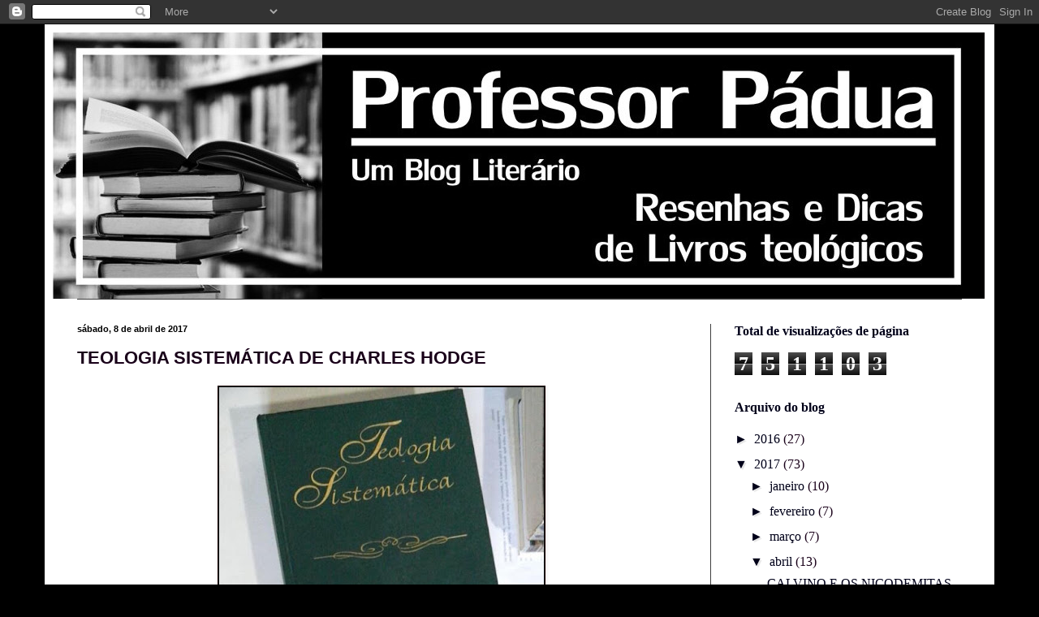

--- FILE ---
content_type: text/html; charset=UTF-8
request_url: https://professorpadua.blogspot.com/2017/04/teologia-sistematica-de-charles-hodge.html
body_size: 35294
content:
<!DOCTYPE html>
<html class='v2' dir='ltr' lang='pt-BR'>
<head>
<link href='https://www.blogger.com/static/v1/widgets/335934321-css_bundle_v2.css' rel='stylesheet' type='text/css'/>
<meta content='width=1100' name='viewport'/>
<meta content='text/html; charset=UTF-8' http-equiv='Content-Type'/>
<meta content='blogger' name='generator'/>
<link href='https://professorpadua.blogspot.com/favicon.ico' rel='icon' type='image/x-icon'/>
<link href='http://professorpadua.blogspot.com/2017/04/teologia-sistematica-de-charles-hodge.html' rel='canonical'/>
<link rel="alternate" type="application/atom+xml" title="Professor Pádua - Atom" href="https://professorpadua.blogspot.com/feeds/posts/default" />
<link rel="alternate" type="application/rss+xml" title="Professor Pádua - RSS" href="https://professorpadua.blogspot.com/feeds/posts/default?alt=rss" />
<link rel="service.post" type="application/atom+xml" title="Professor Pádua - Atom" href="https://www.blogger.com/feeds/7021497894550912703/posts/default" />

<link rel="alternate" type="application/atom+xml" title="Professor Pádua - Atom" href="https://professorpadua.blogspot.com/feeds/3440501619366983759/comments/default" />
<!--Can't find substitution for tag [blog.ieCssRetrofitLinks]-->
<link href='https://blogger.googleusercontent.com/img/b/R29vZ2xl/AVvXsEjM1J1GpqPYNyx707DCdW7rl7QbTqHNMG_LIwszscFMqbEn6akqCbXmjQjl6gjmA-VVg0s2J7TDzLpwYGgv6Db86WB1vytUk1k5nsVYpAUjQAAtBX3qgvpYPIG8-pnhGusc58zOgUFu541o/s400/00001.jpg' rel='image_src'/>
<meta content='http://professorpadua.blogspot.com/2017/04/teologia-sistematica-de-charles-hodge.html' property='og:url'/>
<meta content='TEOLOGIA SISTEMÁTICA DE CHARLES HODGE' property='og:title'/>
<meta content='       O Livro Teologia Sistemática de Charles Hodge é um material teológico de grande importância para quem deseja se aprofundar nos estudo...' property='og:description'/>
<meta content='https://blogger.googleusercontent.com/img/b/R29vZ2xl/AVvXsEjM1J1GpqPYNyx707DCdW7rl7QbTqHNMG_LIwszscFMqbEn6akqCbXmjQjl6gjmA-VVg0s2J7TDzLpwYGgv6Db86WB1vytUk1k5nsVYpAUjQAAtBX3qgvpYPIG8-pnhGusc58zOgUFu541o/w1200-h630-p-k-no-nu/00001.jpg' property='og:image'/>
<title>Professor Pádua: TEOLOGIA SISTEMÁTICA DE CHARLES HODGE</title>
<style id='page-skin-1' type='text/css'><!--
/*
-----------------------------------------------
Blogger Template Style
Name:     Simple
Designer: Blogger
URL:      www.blogger.com
----------------------------------------------- */
/* Content
----------------------------------------------- */
body {
font: normal normal 16px Georgia, Utopia, 'Palatino Linotype', Palatino, serif;
color: #190019;
background: #000000 url(//3.bp.blogspot.com/-UiCnC2Bqymc/XOycTbsDxzI/AAAAAAAAP3Y/YuaAqc1wZC0okJ9x-Jocm7Od2h1OUVsPwCK4BGAYYCw/s0/Plain-Black-Wallpaper.png) repeat scroll top left;
padding: 0 40px 40px 40px;
}
html body .region-inner {
min-width: 0;
max-width: 100%;
width: auto;
}
h2 {
font-size: 22px;
}
a:link {
text-decoration:none;
color: #000019;
}
a:visited {
text-decoration:none;
color: #cc6600;
}
a:hover {
text-decoration:underline;
color: #000000;
}
.body-fauxcolumn-outer .fauxcolumn-inner {
background: transparent none repeat scroll top left;
_background-image: none;
}
.body-fauxcolumn-outer .cap-top {
position: absolute;
z-index: 1;
height: 400px;
width: 100%;
}
.body-fauxcolumn-outer .cap-top .cap-left {
width: 100%;
background: transparent none repeat-x scroll top left;
_background-image: none;
}
.content-outer {
-moz-box-shadow: 0 0 40px rgba(0, 0, 0, .15);
-webkit-box-shadow: 0 0 5px rgba(0, 0, 0, .15);
-goog-ms-box-shadow: 0 0 10px #333333;
box-shadow: 0 0 40px rgba(0, 0, 0, .15);
margin-bottom: 1px;
}
.content-inner {
padding: 10px 10px;
}
.content-inner {
background-color: #ffffff;
}
/* Header
----------------------------------------------- */
.header-outer {
background: transparent none repeat-x scroll 0 -400px;
_background-image: none;
}
.Header h1 {
font: normal bold 100px Georgia, Utopia, 'Palatino Linotype', Palatino, serif;
color: #000000;
text-shadow: -1px -1px 1px rgba(0, 0, 0, .2);
}
.Header h1 a {
color: #000000;
}
.Header .description {
font-size: 140%;
color: #000019;
}
.header-inner .Header .titlewrapper {
padding: 22px 30px;
}
.header-inner .Header .descriptionwrapper {
padding: 0 30px;
}
/* Tabs
----------------------------------------------- */
.tabs-inner .section:first-child {
border-top: 1px solid #404040;
}
.tabs-inner .section:first-child ul {
margin-top: -1px;
border-top: 1px solid #404040;
border-left: 0 solid #404040;
border-right: 0 solid #404040;
}
.tabs-inner .widget ul {
background: #222222 none repeat-x scroll 0 -800px;
_background-image: none;
border-bottom: 1px solid #404040;
margin-top: 0;
margin-left: -30px;
margin-right: -30px;
}
.tabs-inner .widget li a {
display: inline-block;
padding: .6em 1em;
font: normal normal 14px Arial, Tahoma, Helvetica, FreeSans, sans-serif;
color: #999999;
border-left: 1px solid #ffffff;
border-right: 0 solid #404040;
}
.tabs-inner .widget li:first-child a {
border-left: none;
}
.tabs-inner .widget li.selected a, .tabs-inner .widget li a:hover {
color: #ffffff;
background-color: #000000;
text-decoration: none;
}
/* Columns
----------------------------------------------- */
.main-outer {
border-top: 0 solid #404040;
}
.fauxcolumn-left-outer .fauxcolumn-inner {
border-right: 1px solid #404040;
}
.fauxcolumn-right-outer .fauxcolumn-inner {
border-left: 1px solid #404040;
}
/* Headings
----------------------------------------------- */
div.widget > h2,
div.widget h2.title {
margin: 0 0 1em 0;
font: normal bold 16px Georgia, Utopia, 'Palatino Linotype', Palatino, serif;
color: #000019;
}
/* Widgets
----------------------------------------------- */
.widget .zippy {
color: #000019;
text-shadow: 2px 2px 1px rgba(0, 0, 0, .1);
}
.widget .popular-posts ul {
list-style: none;
}
/* Posts
----------------------------------------------- */
h2.date-header {
font: normal bold 11px Arial, Tahoma, Helvetica, FreeSans, sans-serif;
}
.date-header span {
background-color: transparent;
color: #000000;
padding: inherit;
letter-spacing: inherit;
margin: inherit;
}
.main-inner {
padding-top: 30px;
padding-bottom: 30px;
}
.main-inner .column-center-inner {
padding: 0 15px;
}
.main-inner .column-center-inner .section {
margin: 0 15px;
}
.post {
margin: 0 0 25px 0;
}
h3.post-title, .comments h4 {
font: normal bold 22px Arial, Tahoma, Helvetica, FreeSans, sans-serif;
margin: .75em 0 0;
}
.post-body {
font-size: 110%;
line-height: 1.4;
position: relative;
}
.post-body img, .post-body .tr-caption-container, .Profile img, .Image img,
.BlogList .item-thumbnail img {
padding: 0;
background: #111111;
border: 1px solid #190000;
-moz-box-shadow: 1px 1px 5px rgba(0, 0, 0, .1);
-webkit-box-shadow: 1px 1px 5px rgba(0, 0, 0, .1);
box-shadow: 1px 1px 5px rgba(0, 0, 0, .1);
}
.post-body img, .post-body .tr-caption-container {
padding: 1px;
}
.post-body .tr-caption-container {
color: #000000;
}
.post-body .tr-caption-container img {
padding: 0;
background: transparent;
border: none;
-moz-box-shadow: 0 0 0 rgba(0, 0, 0, .1);
-webkit-box-shadow: 0 0 0 rgba(0, 0, 0, .1);
box-shadow: 0 0 0 rgba(0, 0, 0, .1);
}
.post-header {
margin: 0 0 1.5em;
line-height: 1.6;
font-size: 90%;
}
.post-footer {
margin: 20px -2px 0;
padding: 5px 10px;
color: #000000;
background-color: #ffffff;
border-bottom: 1px solid #000000;
line-height: 1.6;
font-size: 90%;
}
#comments .comment-author {
padding-top: 1.5em;
border-top: 1px solid #404040;
background-position: 0 1.5em;
}
#comments .comment-author:first-child {
padding-top: 0;
border-top: none;
}
.avatar-image-container {
margin: .2em 0 0;
}
#comments .avatar-image-container img {
border: 1px solid #190000;
}
/* Comments
----------------------------------------------- */
.comments .comments-content .icon.blog-author {
background-repeat: no-repeat;
background-image: url([data-uri]);
}
.comments .comments-content .loadmore a {
border-top: 1px solid #000019;
border-bottom: 1px solid #000019;
}
.comments .comment-thread.inline-thread {
background-color: #ffffff;
}
.comments .continue {
border-top: 2px solid #000019;
}
/* Accents
---------------------------------------------- */
.section-columns td.columns-cell {
border-left: 1px solid #404040;
}
.blog-pager {
background: transparent none no-repeat scroll top center;
}
.blog-pager-older-link, .home-link,
.blog-pager-newer-link {
background-color: #ffffff;
padding: 5px;
}
.footer-outer {
border-top: 0 dashed #bbbbbb;
}
/* Mobile
----------------------------------------------- */
body.mobile  {
background-size: auto;
}
.mobile .body-fauxcolumn-outer {
background: transparent none repeat scroll top left;
}
.mobile .body-fauxcolumn-outer .cap-top {
background-size: 100% auto;
}
.mobile .content-outer {
-webkit-box-shadow: 0 0 3px rgba(0, 0, 0, .15);
box-shadow: 0 0 3px rgba(0, 0, 0, .15);
}
.mobile .tabs-inner .widget ul {
margin-left: 0;
margin-right: 0;
}
.mobile .post {
margin: 0;
}
.mobile .main-inner .column-center-inner .section {
margin: 0;
}
.mobile .date-header span {
padding: 0.1em 10px;
margin: 0 -10px;
}
.mobile h3.post-title {
margin: 0;
}
.mobile .blog-pager {
background: transparent none no-repeat scroll top center;
}
.mobile .footer-outer {
border-top: none;
}
.mobile .main-inner, .mobile .footer-inner {
background-color: #ffffff;
}
.mobile-index-contents {
color: #190019;
}
.mobile-link-button {
background-color: #000019;
}
.mobile-link-button a:link, .mobile-link-button a:visited {
color: #ffffff;
}
.mobile .tabs-inner .section:first-child {
border-top: none;
}
.mobile .tabs-inner .PageList .widget-content {
background-color: #000000;
color: #ffffff;
border-top: 1px solid #404040;
border-bottom: 1px solid #404040;
}
.mobile .tabs-inner .PageList .widget-content .pagelist-arrow {
border-left: 1px solid #404040;
}

--></style>
<style id='template-skin-1' type='text/css'><!--
body {
min-width: 1170px;
}
.content-outer, .content-fauxcolumn-outer, .region-inner {
min-width: 1170px;
max-width: 1170px;
_width: 1170px;
}
.main-inner .columns {
padding-left: 0px;
padding-right: 340px;
}
.main-inner .fauxcolumn-center-outer {
left: 0px;
right: 340px;
/* IE6 does not respect left and right together */
_width: expression(this.parentNode.offsetWidth -
parseInt("0px") -
parseInt("340px") + 'px');
}
.main-inner .fauxcolumn-left-outer {
width: 0px;
}
.main-inner .fauxcolumn-right-outer {
width: 340px;
}
.main-inner .column-left-outer {
width: 0px;
right: 100%;
margin-left: -0px;
}
.main-inner .column-right-outer {
width: 340px;
margin-right: -340px;
}
#layout {
min-width: 0;
}
#layout .content-outer {
min-width: 0;
width: 800px;
}
#layout .region-inner {
min-width: 0;
width: auto;
}
body#layout div.add_widget {
padding: 8px;
}
body#layout div.add_widget a {
margin-left: 32px;
}
--></style>
<style>
    body {background-image:url(\/\/3.bp.blogspot.com\/-UiCnC2Bqymc\/XOycTbsDxzI\/AAAAAAAAP3Y\/YuaAqc1wZC0okJ9x-Jocm7Od2h1OUVsPwCK4BGAYYCw\/s0\/Plain-Black-Wallpaper.png);}
    
@media (max-width: 200px) { body {background-image:url(\/\/3.bp.blogspot.com\/-UiCnC2Bqymc\/XOycTbsDxzI\/AAAAAAAAP3Y\/YuaAqc1wZC0okJ9x-Jocm7Od2h1OUVsPwCK4BGAYYCw\/w200\/Plain-Black-Wallpaper.png);}}
@media (max-width: 400px) and (min-width: 201px) { body {background-image:url(\/\/3.bp.blogspot.com\/-UiCnC2Bqymc\/XOycTbsDxzI\/AAAAAAAAP3Y\/YuaAqc1wZC0okJ9x-Jocm7Od2h1OUVsPwCK4BGAYYCw\/w400\/Plain-Black-Wallpaper.png);}}
@media (max-width: 800px) and (min-width: 401px) { body {background-image:url(\/\/3.bp.blogspot.com\/-UiCnC2Bqymc\/XOycTbsDxzI\/AAAAAAAAP3Y\/YuaAqc1wZC0okJ9x-Jocm7Od2h1OUVsPwCK4BGAYYCw\/w800\/Plain-Black-Wallpaper.png);}}
@media (max-width: 1200px) and (min-width: 801px) { body {background-image:url(\/\/3.bp.blogspot.com\/-UiCnC2Bqymc\/XOycTbsDxzI\/AAAAAAAAP3Y\/YuaAqc1wZC0okJ9x-Jocm7Od2h1OUVsPwCK4BGAYYCw\/w1200\/Plain-Black-Wallpaper.png);}}
/* Last tag covers anything over one higher than the previous max-size cap. */
@media (min-width: 1201px) { body {background-image:url(\/\/3.bp.blogspot.com\/-UiCnC2Bqymc\/XOycTbsDxzI\/AAAAAAAAP3Y\/YuaAqc1wZC0okJ9x-Jocm7Od2h1OUVsPwCK4BGAYYCw\/w1600\/Plain-Black-Wallpaper.png);}}
  </style>
<link href='https://www.blogger.com/dyn-css/authorization.css?targetBlogID=7021497894550912703&amp;zx=bbd529f5-f94f-44a3-b432-3c34d2df8bac' media='none' onload='if(media!=&#39;all&#39;)media=&#39;all&#39;' rel='stylesheet'/><noscript><link href='https://www.blogger.com/dyn-css/authorization.css?targetBlogID=7021497894550912703&amp;zx=bbd529f5-f94f-44a3-b432-3c34d2df8bac' rel='stylesheet'/></noscript>
<meta name='google-adsense-platform-account' content='ca-host-pub-1556223355139109'/>
<meta name='google-adsense-platform-domain' content='blogspot.com'/>

</head>
<body class='loading variant-dark'>
<div class='navbar section' id='navbar' name='Navbar'><div class='widget Navbar' data-version='1' id='Navbar1'><script type="text/javascript">
    function setAttributeOnload(object, attribute, val) {
      if(window.addEventListener) {
        window.addEventListener('load',
          function(){ object[attribute] = val; }, false);
      } else {
        window.attachEvent('onload', function(){ object[attribute] = val; });
      }
    }
  </script>
<div id="navbar-iframe-container"></div>
<script type="text/javascript" src="https://apis.google.com/js/platform.js"></script>
<script type="text/javascript">
      gapi.load("gapi.iframes:gapi.iframes.style.bubble", function() {
        if (gapi.iframes && gapi.iframes.getContext) {
          gapi.iframes.getContext().openChild({
              url: 'https://www.blogger.com/navbar/7021497894550912703?po\x3d3440501619366983759\x26origin\x3dhttps://professorpadua.blogspot.com',
              where: document.getElementById("navbar-iframe-container"),
              id: "navbar-iframe"
          });
        }
      });
    </script><script type="text/javascript">
(function() {
var script = document.createElement('script');
script.type = 'text/javascript';
script.src = '//pagead2.googlesyndication.com/pagead/js/google_top_exp.js';
var head = document.getElementsByTagName('head')[0];
if (head) {
head.appendChild(script);
}})();
</script>
</div></div>
<div class='body-fauxcolumns'>
<div class='fauxcolumn-outer body-fauxcolumn-outer'>
<div class='cap-top'>
<div class='cap-left'></div>
<div class='cap-right'></div>
</div>
<div class='fauxborder-left'>
<div class='fauxborder-right'></div>
<div class='fauxcolumn-inner'>
</div>
</div>
<div class='cap-bottom'>
<div class='cap-left'></div>
<div class='cap-right'></div>
</div>
</div>
</div>
<div class='content'>
<div class='content-fauxcolumns'>
<div class='fauxcolumn-outer content-fauxcolumn-outer'>
<div class='cap-top'>
<div class='cap-left'></div>
<div class='cap-right'></div>
</div>
<div class='fauxborder-left'>
<div class='fauxborder-right'></div>
<div class='fauxcolumn-inner'>
</div>
</div>
<div class='cap-bottom'>
<div class='cap-left'></div>
<div class='cap-right'></div>
</div>
</div>
</div>
<div class='content-outer'>
<div class='content-cap-top cap-top'>
<div class='cap-left'></div>
<div class='cap-right'></div>
</div>
<div class='fauxborder-left content-fauxborder-left'>
<div class='fauxborder-right content-fauxborder-right'></div>
<div class='content-inner'>
<header>
<div class='header-outer'>
<div class='header-cap-top cap-top'>
<div class='cap-left'></div>
<div class='cap-right'></div>
</div>
<div class='fauxborder-left header-fauxborder-left'>
<div class='fauxborder-right header-fauxborder-right'></div>
<div class='region-inner header-inner'>
<div class='header section' id='header' name='Cabeçalho'><div class='widget Header' data-version='1' id='Header1'>
<div id='header-inner'>
<a href='https://professorpadua.blogspot.com/' style='display: block'>
<img alt='Professor Pádua' height='328px; ' id='Header1_headerimg' src='https://blogger.googleusercontent.com/img/b/R29vZ2xl/AVvXsEgm8bWy8p0w8KjEW7eRRKrYj0qL3GR7w9OSg3NJeFbEV8n-9nTm2VbXaAf_3MTkdQrSLRQuzK3KSodZcBUyA9tLLhrqxbkhXYVx1I8ThVwfJg63MaC3J3rkcCGRW4Troo1NVsBiNh_xC9pe/s1600/0008.jpg' style='display: block' width='1148px; '/>
</a>
</div>
</div></div>
</div>
</div>
<div class='header-cap-bottom cap-bottom'>
<div class='cap-left'></div>
<div class='cap-right'></div>
</div>
</div>
</header>
<div class='tabs-outer'>
<div class='tabs-cap-top cap-top'>
<div class='cap-left'></div>
<div class='cap-right'></div>
</div>
<div class='fauxborder-left tabs-fauxborder-left'>
<div class='fauxborder-right tabs-fauxborder-right'></div>
<div class='region-inner tabs-inner'>
<div class='tabs no-items section' id='crosscol' name='Entre colunas'></div>
<div class='tabs no-items section' id='crosscol-overflow' name='Cross-Column 2'></div>
</div>
</div>
<div class='tabs-cap-bottom cap-bottom'>
<div class='cap-left'></div>
<div class='cap-right'></div>
</div>
</div>
<div class='main-outer'>
<div class='main-cap-top cap-top'>
<div class='cap-left'></div>
<div class='cap-right'></div>
</div>
<div class='fauxborder-left main-fauxborder-left'>
<div class='fauxborder-right main-fauxborder-right'></div>
<div class='region-inner main-inner'>
<div class='columns fauxcolumns'>
<div class='fauxcolumn-outer fauxcolumn-center-outer'>
<div class='cap-top'>
<div class='cap-left'></div>
<div class='cap-right'></div>
</div>
<div class='fauxborder-left'>
<div class='fauxborder-right'></div>
<div class='fauxcolumn-inner'>
</div>
</div>
<div class='cap-bottom'>
<div class='cap-left'></div>
<div class='cap-right'></div>
</div>
</div>
<div class='fauxcolumn-outer fauxcolumn-left-outer'>
<div class='cap-top'>
<div class='cap-left'></div>
<div class='cap-right'></div>
</div>
<div class='fauxborder-left'>
<div class='fauxborder-right'></div>
<div class='fauxcolumn-inner'>
</div>
</div>
<div class='cap-bottom'>
<div class='cap-left'></div>
<div class='cap-right'></div>
</div>
</div>
<div class='fauxcolumn-outer fauxcolumn-right-outer'>
<div class='cap-top'>
<div class='cap-left'></div>
<div class='cap-right'></div>
</div>
<div class='fauxborder-left'>
<div class='fauxborder-right'></div>
<div class='fauxcolumn-inner'>
</div>
</div>
<div class='cap-bottom'>
<div class='cap-left'></div>
<div class='cap-right'></div>
</div>
</div>
<!-- corrects IE6 width calculation -->
<div class='columns-inner'>
<div class='column-center-outer'>
<div class='column-center-inner'>
<div class='main section' id='main' name='Principal'><div class='widget Blog' data-version='1' id='Blog1'>
<div class='blog-posts hfeed'>

          <div class="date-outer">
        
<h2 class='date-header'><span>sábado, 8 de abril de 2017</span></h2>

          <div class="date-posts">
        
<div class='post-outer'>
<div class='post hentry uncustomized-post-template' itemprop='blogPost' itemscope='itemscope' itemtype='http://schema.org/BlogPosting'>
<meta content='https://blogger.googleusercontent.com/img/b/R29vZ2xl/AVvXsEjM1J1GpqPYNyx707DCdW7rl7QbTqHNMG_LIwszscFMqbEn6akqCbXmjQjl6gjmA-VVg0s2J7TDzLpwYGgv6Db86WB1vytUk1k5nsVYpAUjQAAtBX3qgvpYPIG8-pnhGusc58zOgUFu541o/s400/00001.jpg' itemprop='image_url'/>
<meta content='7021497894550912703' itemprop='blogId'/>
<meta content='3440501619366983759' itemprop='postId'/>
<a name='3440501619366983759'></a>
<h3 class='post-title entry-title' itemprop='name'>
TEOLOGIA SISTEMÁTICA DE CHARLES HODGE
</h3>
<div class='post-header'>
<div class='post-header-line-1'></div>
</div>
<div class='post-body entry-content' id='post-body-3440501619366983759' itemprop='description articleBody'>
<div class="separator" style="clear: both; text-align: center;">
<a href="https://blogger.googleusercontent.com/img/b/R29vZ2xl/AVvXsEjM1J1GpqPYNyx707DCdW7rl7QbTqHNMG_LIwszscFMqbEn6akqCbXmjQjl6gjmA-VVg0s2J7TDzLpwYGgv6Db86WB1vytUk1k5nsVYpAUjQAAtBX3qgvpYPIG8-pnhGusc58zOgUFu541o/s1600/00001.jpg" imageanchor="1" style="margin-left: 1em; margin-right: 1em;"><img border="0" height="400" src="https://blogger.googleusercontent.com/img/b/R29vZ2xl/AVvXsEjM1J1GpqPYNyx707DCdW7rl7QbTqHNMG_LIwszscFMqbEn6akqCbXmjQjl6gjmA-VVg0s2J7TDzLpwYGgv6Db86WB1vytUk1k5nsVYpAUjQAAtBX3qgvpYPIG8-pnhGusc58zOgUFu541o/s400/00001.jpg" width="400" /></a></div>
<div class="separator" style="clear: both; text-align: center;">
<br /></div>
<div class="MsoNormal" style="line-height: normal; margin-bottom: .0001pt; margin-bottom: 0cm;">
<br /></div>
<div class="MsoNormal" style="line-height: normal; margin-bottom: .0001pt; margin-bottom: 0cm;">
<span style="font-family: Georgia, Times New Roman, serif;">O&nbsp;Livro Teologia
Sistemática de Charles Hodge&nbsp;é um material&nbsp;teológico&nbsp;de grande
importância para quem deseja se aprofundar nos estudos da teologia.&nbsp;Hodge&nbsp;foi
um grande estudioso e dedicou sua vida aos estudos da teologia. Um consagrado
teólogo lúcido em seus pensamentos, vigoroso em suas afirmações e respeitado
pela sua integridade cristã, fiel ao conteúdo das Antigas Escrituras dos
patriarcas, profetas e apóstolos. Sua Teologia Sistemática não é especulativa,
nem filosófica, nem teórica, mas Bíblica. Sua obra expõe a teologia sistemática
a partir dos pressupostos clássicos da&nbsp;Reforma Protestante. E como não
poderia deixar de ser, essa é uma obra bem grande. Essa, especificamente,
possui 1.774 páginas e foi minuciosamente elaborada.<o:p></o:p></span></div>
<div class="MsoNormal" style="line-height: normal; margin-bottom: .0001pt; margin-bottom: 0cm;">
<br /></div>
<div class="MsoNormal" style="line-height: normal; margin-bottom: .0001pt; margin-bottom: 0cm;">
<span style="font-family: Georgia, Times New Roman, serif;">A teologia sistêmica de Charles
Hodge apresenta ao leitor uma reflexão doutrinária aprofundada sobre todos os
assuntos teológicos e um índice temático e biográfico que torna a obra
confiável,&nbsp;funcional&nbsp;e&nbsp;respeitável&nbsp;a todo que investe no
estudo aprofundado da&nbsp;teologia cristã.<o:p></o:p></span></div>
<div class="MsoNormal" style="line-height: normal; margin-bottom: .0001pt; margin-bottom: 0cm;">
<br /></div>
<div class="MsoNormal" style="line-height: normal; margin-bottom: .0001pt; margin-bottom: 0cm;">
<span style="font-family: Georgia, Times New Roman, serif;">A Bíblia é um sistema teológico.&nbsp;</span><span style="font-family: Georgia, &quot;Times New Roman&quot;, serif;">A Bíblia contém as&nbsp;verdades que o teólogo precisa coligir, autenticar,
organizar e demonstrar em sua relação natural umas com as outras. Isso
constitui a diferença entre a teologia bíblica e a teologia sistemática. A
função da primeira é asseverar e declarar os fatos da Escritura. A função da
segunda é&nbsp;tomar esses fatos, determinar sua relação entre si e com as
outras verdades cognatas, bem&nbsp;como vindicá-las e mostrar sua harmonia e
consistência. &#8220;Essa não é uma tarefa fácil, nem de&nbsp;somenos importância.&#8221;</span></div>
<div class="MsoNormal" style="line-height: normal; margin-bottom: .0001pt; margin-bottom: 0cm;">
<br /></div>
<div class="MsoNormal" style="line-height: normal; margin-bottom: .0001pt; margin-bottom: 0cm;">
<span style="font-family: Georgia, Times New Roman, serif;">Naturalmente pode-se perguntar
por que não tomar as verdades como Deus considerou próprio revelá-las, e então
poupar-nos do trabalho de demonstrar sua relação e harmonia?<o:p></o:p></span></div>
<div class="MsoNormal" style="line-height: normal; margin-bottom: .0001pt; margin-bottom: 0cm;">
<br /></div>
<div class="MsoNormal" style="line-height: normal; margin-bottom: .0001pt; margin-bottom: 0cm;">
<span style="font-family: Georgia, Times New Roman, serif;">A resposta a essa pergunta é,
em primeiro lugar, que isso não pode ser feito. Tal é a constituição da mente
humana que ela não consegue empreender a sistematização e conciliação dos fatos
que ela própria admite ser verdadeiros. Em nenhuma esfera do
conhecimento&nbsp;os homens têm ficado satisfeitos com a posse de uma massa de
fatos indigestos. E dos estudiosos da Bíblia tampouco se pode esperar que
fiquem satisfeitos. Portanto, existe uma necessidade para construir sistemas
teológicos. Disso a história da Igreja oferece abundante&nbsp;prova. Em todas
as épocas, e entre todas as denominações, têm-se produzido tais sistemas.<o:p></o:p></span></div>
<div class="MsoNormal" style="line-height: normal; margin-bottom: .0001pt; margin-bottom: 0cm;">
<br /></div>
<div class="MsoNormal" style="line-height: normal; margin-bottom: .0001pt; margin-bottom: 0cm;">
<span style="font-family: Georgia, Times New Roman, serif;">Em segundo lugar, tem sido
obtido, portanto, conhecimento de um tipo muito mais elevado do que por mero
acúmulo de fatos isolados. Por exemplo, uma coisa é saber que os oceanos,
os&nbsp;continentes, as ilhas, as montanhas e os rios existem na face da terra;
outra muito mais elevada&nbsp;é conhecer as causas que têm determinado a
distribuição de terra e água na superfície de nosso&nbsp;globo; a configuração
da terra; os efeitos dessa configuração sobre o clima, sobre as
espécies&nbsp;de plantas e animais, sobre o comércio, a civilização e o destino
das nações. É identificando&nbsp;essas causas que a geografia emergiu de uma
coleção de fatos para uma ciência altamente&nbsp;importante e elevada. De igual
modo, sem o conhecimento das leis de atração e movimento, a&nbsp;astronomia
seria uma confusa e ininteligível coleção de fatos. O que é verdadeiro em
relação a&nbsp;outras ciências é verdadeiro em relação à teologia. Não podemos
saber o que Deus revelou em&nbsp;sua Palavra a menos que entendamos, pelo menos
numa medida plausível, a relação em que as&nbsp;verdades dispersas nela
compreendidas mantém umas com as outras. Solucionar o problema&nbsp;concernente
à pessoa de Cristo, isto é, ajustar e produzir um arranjo harmonioso de todos
os&nbsp;fatos que a Bíblia ensina sobre esse tema, custou à Igreja séculos de
estudo e controvérsia.<o:p></o:p></span></div>
<div class="MsoNormal" style="line-height: normal; margin-bottom: .0001pt; margin-bottom: 0cm;">
<br /></div>
<div class="MsoNormal" style="line-height: normal; margin-bottom: .0001pt; margin-bottom: 0cm;">
<span style="font-family: Georgia, Times New Roman, serif;">Em terceiro lugar, não temos
escolha nessa matéria. Se desempenharmos nosso dever como mestres e defensores
da verdade, devemos envidar esforços em trazer todos os fatos da revelação a
uma ordem sistemática e a uma relação mútua. Somente assim podemos
satisfatoriamente exibir suas verdades, defendê-las das objeções ou
apresentá-las para que se disseminem, na&nbsp;plenitude de sua força, na mente
dos homens.<o:p></o:p></span></div>
<div class="MsoNormal" style="line-height: normal; margin-bottom: .0001pt; margin-bottom: 0cm;">
<br /></div>
<div class="separator" style="clear: both;">































</div>
<div class="MsoNormal" style="line-height: normal; margin-bottom: .0001pt; margin-bottom: 0cm;">
<span style="font-family: Georgia, Times New Roman, serif;">Em quarto lugar, essa
evidentemente é a vontade de Deus. Ele não ensina astronomia nem química aos
homens, mas lhes fornece os fatos dos quais essas ciências são construídas.
Tampouco&nbsp;ele nos ensina teologia sistemática, mas nos exibe na Bíblia as
verdades que, apropriadamente&nbsp;entendidas e organizadas, constituem a
ciência da teologia. Como os fatos da natureza se acham&nbsp;todos relacionados
e determinados pelas leis físicas, da mesma forma os fatos da Bíblia se
acham&nbsp;todos relacionados e determinados pela natureza de Deus e de suas
criaturas. E como ele quer que&nbsp;os homens estudem suas obras e descubram
sua portentosa relação orgânica e harmoniosa combinação, assim sua vontade é
que estudemos sua Palavra, e aprendamos que, como os astros, suas&nbsp;verdades
não são pontos isolados, mas sistemas, ciclos e epiciclos, numa infindável
harmonia e&nbsp;grandeza. Além de tudo isso, embora as Escrituras não contenham
um sistema de teologia como&nbsp;um todo, temos nas Epístolas do Novo
Testamento porções desse sistema a ser elaborado por&nbsp;nossas mãos. Elas são
nossa autoridade e guia.</span><o:p></o:p></div>
<br />
<div style='clear: both;'></div>
</div>
<div class='post-footer'>
<div class='post-footer-line post-footer-line-1'>
<span class='post-author vcard'>
Postado por
<span class='fn' itemprop='author' itemscope='itemscope' itemtype='http://schema.org/Person'>
<span itemprop='name'>Professor Pádua</span>
</span>
</span>
<span class='post-timestamp'>
às
<meta content='http://professorpadua.blogspot.com/2017/04/teologia-sistematica-de-charles-hodge.html' itemprop='url'/>
<a class='timestamp-link' href='https://professorpadua.blogspot.com/2017/04/teologia-sistematica-de-charles-hodge.html' rel='bookmark' title='permanent link'><abbr class='published' itemprop='datePublished' title='2017-04-08T15:48:00-07:00'>15:48</abbr></a>
</span>
<span class='post-comment-link'>
</span>
<span class='post-icons'>
<span class='item-action'>
<a href='https://www.blogger.com/email-post/7021497894550912703/3440501619366983759' title='Enviar esta postagem'>
<img alt='' class='icon-action' height='13' src='https://resources.blogblog.com/img/icon18_email.gif' width='18'/>
</a>
</span>
<span class='item-control blog-admin pid-1855156928'>
<a href='https://www.blogger.com/post-edit.g?blogID=7021497894550912703&postID=3440501619366983759&from=pencil' title='Editar post'>
<img alt='' class='icon-action' height='18' src='https://resources.blogblog.com/img/icon18_edit_allbkg.gif' width='18'/>
</a>
</span>
</span>
<div class='post-share-buttons goog-inline-block'>
<a class='goog-inline-block share-button sb-email' href='https://www.blogger.com/share-post.g?blogID=7021497894550912703&postID=3440501619366983759&target=email' target='_blank' title='Enviar por e-mail'><span class='share-button-link-text'>Enviar por e-mail</span></a><a class='goog-inline-block share-button sb-blog' href='https://www.blogger.com/share-post.g?blogID=7021497894550912703&postID=3440501619366983759&target=blog' onclick='window.open(this.href, "_blank", "height=270,width=475"); return false;' target='_blank' title='Postar no blog!'><span class='share-button-link-text'>Postar no blog!</span></a><a class='goog-inline-block share-button sb-twitter' href='https://www.blogger.com/share-post.g?blogID=7021497894550912703&postID=3440501619366983759&target=twitter' target='_blank' title='Compartilhar no X'><span class='share-button-link-text'>Compartilhar no X</span></a><a class='goog-inline-block share-button sb-facebook' href='https://www.blogger.com/share-post.g?blogID=7021497894550912703&postID=3440501619366983759&target=facebook' onclick='window.open(this.href, "_blank", "height=430,width=640"); return false;' target='_blank' title='Compartilhar no Facebook'><span class='share-button-link-text'>Compartilhar no Facebook</span></a><a class='goog-inline-block share-button sb-pinterest' href='https://www.blogger.com/share-post.g?blogID=7021497894550912703&postID=3440501619366983759&target=pinterest' target='_blank' title='Compartilhar com o Pinterest'><span class='share-button-link-text'>Compartilhar com o Pinterest</span></a>
</div>
</div>
<div class='post-footer-line post-footer-line-2'>
<span class='post-labels'>
</span>
</div>
<div class='post-footer-line post-footer-line-3'>
<span class='post-location'>
</span>
</div>
</div>
</div>
<div class='comments' id='comments'>
<a name='comments'></a>
<h4>Nenhum comentário:</h4>
<div id='Blog1_comments-block-wrapper'>
<dl class='avatar-comment-indent' id='comments-block'>
</dl>
</div>
<p class='comment-footer'>
<a href='https://www.blogger.com/comment/fullpage/post/7021497894550912703/3440501619366983759' onclick=''>Postar um comentário</a>
</p>
</div>
</div>

        </div></div>
      
</div>
<div class='blog-pager' id='blog-pager'>
<span id='blog-pager-newer-link'>
<a class='blog-pager-newer-link' href='https://professorpadua.blogspot.com/2017/04/marcos-o-evangelho-dos-milagres.html' id='Blog1_blog-pager-newer-link' title='Postagem mais recente'>Postagem mais recente</a>
</span>
<span id='blog-pager-older-link'>
<a class='blog-pager-older-link' href='https://professorpadua.blogspot.com/2017/04/andando-nos-passos-de-jesus-estudos-no.html' id='Blog1_blog-pager-older-link' title='Postagem mais antiga'>Postagem mais antiga</a>
</span>
<a class='home-link' href='https://professorpadua.blogspot.com/'>Página inicial</a>
</div>
<div class='clear'></div>
<div class='post-feeds'>
<div class='feed-links'>
Assinar:
<a class='feed-link' href='https://professorpadua.blogspot.com/feeds/3440501619366983759/comments/default' target='_blank' type='application/atom+xml'>Postar comentários (Atom)</a>
</div>
</div>
</div></div>
</div>
</div>
<div class='column-left-outer'>
<div class='column-left-inner'>
<aside>
</aside>
</div>
</div>
<div class='column-right-outer'>
<div class='column-right-inner'>
<aside>
<div class='sidebar section' id='sidebar-right-1'><div class='widget Stats' data-version='1' id='Stats1'>
<h2>Total de visualizações de página</h2>
<div class='widget-content'>
<div id='Stats1_content' style='display: none;'>
<span class='counter-wrapper graph-counter-wrapper' id='Stats1_totalCount'>
</span>
<div class='clear'></div>
</div>
</div>
</div><div class='widget BlogArchive' data-version='1' id='BlogArchive1'>
<h2>Arquivo do blog</h2>
<div class='widget-content'>
<div id='ArchiveList'>
<div id='BlogArchive1_ArchiveList'>
<ul class='hierarchy'>
<li class='archivedate collapsed'>
<a class='toggle' href='javascript:void(0)'>
<span class='zippy'>

        &#9658;&#160;
      
</span>
</a>
<a class='post-count-link' href='https://professorpadua.blogspot.com/2016/'>
2016
</a>
<span class='post-count' dir='ltr'>(27)</span>
<ul class='hierarchy'>
<li class='archivedate collapsed'>
<a class='toggle' href='javascript:void(0)'>
<span class='zippy'>

        &#9658;&#160;
      
</span>
</a>
<a class='post-count-link' href='https://professorpadua.blogspot.com/2016/10/'>
outubro
</a>
<span class='post-count' dir='ltr'>(6)</span>
</li>
</ul>
<ul class='hierarchy'>
<li class='archivedate collapsed'>
<a class='toggle' href='javascript:void(0)'>
<span class='zippy'>

        &#9658;&#160;
      
</span>
</a>
<a class='post-count-link' href='https://professorpadua.blogspot.com/2016/11/'>
novembro
</a>
<span class='post-count' dir='ltr'>(16)</span>
</li>
</ul>
<ul class='hierarchy'>
<li class='archivedate collapsed'>
<a class='toggle' href='javascript:void(0)'>
<span class='zippy'>

        &#9658;&#160;
      
</span>
</a>
<a class='post-count-link' href='https://professorpadua.blogspot.com/2016/12/'>
dezembro
</a>
<span class='post-count' dir='ltr'>(5)</span>
</li>
</ul>
</li>
</ul>
<ul class='hierarchy'>
<li class='archivedate expanded'>
<a class='toggle' href='javascript:void(0)'>
<span class='zippy toggle-open'>

        &#9660;&#160;
      
</span>
</a>
<a class='post-count-link' href='https://professorpadua.blogspot.com/2017/'>
2017
</a>
<span class='post-count' dir='ltr'>(73)</span>
<ul class='hierarchy'>
<li class='archivedate collapsed'>
<a class='toggle' href='javascript:void(0)'>
<span class='zippy'>

        &#9658;&#160;
      
</span>
</a>
<a class='post-count-link' href='https://professorpadua.blogspot.com/2017/01/'>
janeiro
</a>
<span class='post-count' dir='ltr'>(10)</span>
</li>
</ul>
<ul class='hierarchy'>
<li class='archivedate collapsed'>
<a class='toggle' href='javascript:void(0)'>
<span class='zippy'>

        &#9658;&#160;
      
</span>
</a>
<a class='post-count-link' href='https://professorpadua.blogspot.com/2017/02/'>
fevereiro
</a>
<span class='post-count' dir='ltr'>(7)</span>
</li>
</ul>
<ul class='hierarchy'>
<li class='archivedate collapsed'>
<a class='toggle' href='javascript:void(0)'>
<span class='zippy'>

        &#9658;&#160;
      
</span>
</a>
<a class='post-count-link' href='https://professorpadua.blogspot.com/2017/03/'>
março
</a>
<span class='post-count' dir='ltr'>(7)</span>
</li>
</ul>
<ul class='hierarchy'>
<li class='archivedate expanded'>
<a class='toggle' href='javascript:void(0)'>
<span class='zippy toggle-open'>

        &#9660;&#160;
      
</span>
</a>
<a class='post-count-link' href='https://professorpadua.blogspot.com/2017/04/'>
abril
</a>
<span class='post-count' dir='ltr'>(13)</span>
<ul class='posts'>
<li><a href='https://professorpadua.blogspot.com/2017/04/calvino-e-os-nicodemitas.html'>CALVINO E OS NICODEMITAS</a></li>
<li><a href='https://professorpadua.blogspot.com/2017/04/andando-nos-passos-de-jesus-estudos-no.html'>ANDANDO NOS PASSOS DE JESUS - ESTUDOS NO CARÁTER D...</a></li>
<li><a href='https://professorpadua.blogspot.com/2017/04/teologia-sistematica-de-charles-hodge.html'>TEOLOGIA SISTEMÁTICA DE CHARLES HODGE</a></li>
<li><a href='https://professorpadua.blogspot.com/2017/04/marcos-o-evangelho-dos-milagres.html'>MARCOS: O EVANGELHO DOS MILAGRES</a></li>
<li><a href='https://professorpadua.blogspot.com/2017/04/a-teologia-dos-reformadores-resenha.html'>A TEOLOGIA DOS REFORMADORES [Resenha]</a></li>
<li><a href='https://professorpadua.blogspot.com/2017/04/juizes-para-voce-introducao.html'>JUÍZES PARA VOCÊ [Introdução]</a></li>
<li><a href='https://professorpadua.blogspot.com/2017/04/surpreendido-pelo-sofrimento-resenha.html'>SURPREENDIDO PELO SOFRIMENTO [Resenha]</a></li>
<li><a href='https://professorpadua.blogspot.com/2017/04/jesus-seu-ministerio-e-propositos.html'>JESUS: SEU MINISTÉRIO E PROPÓSITOS</a></li>
<li><a href='https://professorpadua.blogspot.com/2017/04/mateus-comentario-biblico-contemporaneo.html'>MATEUS: COMENTÁRIO BÍBLICO CONTEMPORÂNEO</a></li>
<li><a href='https://professorpadua.blogspot.com/2017/04/porque-devemos-andar-nos-passos-de.html'>PORQUE DEVEMOS ANDAR NOS PASSOS DE JESUS [1 João 2...</a></li>
<li><a href='https://professorpadua.blogspot.com/2017/04/a-lei-moral-prefacio.html'>A LEI MORAL [Prefácio]</a></li>
<li><a href='https://professorpadua.blogspot.com/2017/04/historia-de-israel-e-dos-povos-vizinhos.html'>HISTÓRIA DE ISRAEL E DOS POVOS VIZINHOS [Prefácio]</a></li>
<li><a href='https://professorpadua.blogspot.com/2017/04/introducao-teologia-sistematica-aula.html'>INTRODUÇÃO A TEOLOGIA SISTEMÁTICA [Aula ministrada...</a></li>
</ul>
</li>
</ul>
<ul class='hierarchy'>
<li class='archivedate collapsed'>
<a class='toggle' href='javascript:void(0)'>
<span class='zippy'>

        &#9658;&#160;
      
</span>
</a>
<a class='post-count-link' href='https://professorpadua.blogspot.com/2017/05/'>
maio
</a>
<span class='post-count' dir='ltr'>(11)</span>
</li>
</ul>
<ul class='hierarchy'>
<li class='archivedate collapsed'>
<a class='toggle' href='javascript:void(0)'>
<span class='zippy'>

        &#9658;&#160;
      
</span>
</a>
<a class='post-count-link' href='https://professorpadua.blogspot.com/2017/06/'>
junho
</a>
<span class='post-count' dir='ltr'>(8)</span>
</li>
</ul>
<ul class='hierarchy'>
<li class='archivedate collapsed'>
<a class='toggle' href='javascript:void(0)'>
<span class='zippy'>

        &#9658;&#160;
      
</span>
</a>
<a class='post-count-link' href='https://professorpadua.blogspot.com/2017/07/'>
julho
</a>
<span class='post-count' dir='ltr'>(7)</span>
</li>
</ul>
<ul class='hierarchy'>
<li class='archivedate collapsed'>
<a class='toggle' href='javascript:void(0)'>
<span class='zippy'>

        &#9658;&#160;
      
</span>
</a>
<a class='post-count-link' href='https://professorpadua.blogspot.com/2017/08/'>
agosto
</a>
<span class='post-count' dir='ltr'>(7)</span>
</li>
</ul>
<ul class='hierarchy'>
<li class='archivedate collapsed'>
<a class='toggle' href='javascript:void(0)'>
<span class='zippy'>

        &#9658;&#160;
      
</span>
</a>
<a class='post-count-link' href='https://professorpadua.blogspot.com/2017/09/'>
setembro
</a>
<span class='post-count' dir='ltr'>(3)</span>
</li>
</ul>
</li>
</ul>
<ul class='hierarchy'>
<li class='archivedate collapsed'>
<a class='toggle' href='javascript:void(0)'>
<span class='zippy'>

        &#9658;&#160;
      
</span>
</a>
<a class='post-count-link' href='https://professorpadua.blogspot.com/2018/'>
2018
</a>
<span class='post-count' dir='ltr'>(74)</span>
<ul class='hierarchy'>
<li class='archivedate collapsed'>
<a class='toggle' href='javascript:void(0)'>
<span class='zippy'>

        &#9658;&#160;
      
</span>
</a>
<a class='post-count-link' href='https://professorpadua.blogspot.com/2018/01/'>
janeiro
</a>
<span class='post-count' dir='ltr'>(5)</span>
</li>
</ul>
<ul class='hierarchy'>
<li class='archivedate collapsed'>
<a class='toggle' href='javascript:void(0)'>
<span class='zippy'>

        &#9658;&#160;
      
</span>
</a>
<a class='post-count-link' href='https://professorpadua.blogspot.com/2018/02/'>
fevereiro
</a>
<span class='post-count' dir='ltr'>(1)</span>
</li>
</ul>
<ul class='hierarchy'>
<li class='archivedate collapsed'>
<a class='toggle' href='javascript:void(0)'>
<span class='zippy'>

        &#9658;&#160;
      
</span>
</a>
<a class='post-count-link' href='https://professorpadua.blogspot.com/2018/03/'>
março
</a>
<span class='post-count' dir='ltr'>(3)</span>
</li>
</ul>
<ul class='hierarchy'>
<li class='archivedate collapsed'>
<a class='toggle' href='javascript:void(0)'>
<span class='zippy'>

        &#9658;&#160;
      
</span>
</a>
<a class='post-count-link' href='https://professorpadua.blogspot.com/2018/04/'>
abril
</a>
<span class='post-count' dir='ltr'>(5)</span>
</li>
</ul>
<ul class='hierarchy'>
<li class='archivedate collapsed'>
<a class='toggle' href='javascript:void(0)'>
<span class='zippy'>

        &#9658;&#160;
      
</span>
</a>
<a class='post-count-link' href='https://professorpadua.blogspot.com/2018/05/'>
maio
</a>
<span class='post-count' dir='ltr'>(10)</span>
</li>
</ul>
<ul class='hierarchy'>
<li class='archivedate collapsed'>
<a class='toggle' href='javascript:void(0)'>
<span class='zippy'>

        &#9658;&#160;
      
</span>
</a>
<a class='post-count-link' href='https://professorpadua.blogspot.com/2018/06/'>
junho
</a>
<span class='post-count' dir='ltr'>(7)</span>
</li>
</ul>
<ul class='hierarchy'>
<li class='archivedate collapsed'>
<a class='toggle' href='javascript:void(0)'>
<span class='zippy'>

        &#9658;&#160;
      
</span>
</a>
<a class='post-count-link' href='https://professorpadua.blogspot.com/2018/07/'>
julho
</a>
<span class='post-count' dir='ltr'>(12)</span>
</li>
</ul>
<ul class='hierarchy'>
<li class='archivedate collapsed'>
<a class='toggle' href='javascript:void(0)'>
<span class='zippy'>

        &#9658;&#160;
      
</span>
</a>
<a class='post-count-link' href='https://professorpadua.blogspot.com/2018/08/'>
agosto
</a>
<span class='post-count' dir='ltr'>(10)</span>
</li>
</ul>
<ul class='hierarchy'>
<li class='archivedate collapsed'>
<a class='toggle' href='javascript:void(0)'>
<span class='zippy'>

        &#9658;&#160;
      
</span>
</a>
<a class='post-count-link' href='https://professorpadua.blogspot.com/2018/09/'>
setembro
</a>
<span class='post-count' dir='ltr'>(4)</span>
</li>
</ul>
<ul class='hierarchy'>
<li class='archivedate collapsed'>
<a class='toggle' href='javascript:void(0)'>
<span class='zippy'>

        &#9658;&#160;
      
</span>
</a>
<a class='post-count-link' href='https://professorpadua.blogspot.com/2018/10/'>
outubro
</a>
<span class='post-count' dir='ltr'>(3)</span>
</li>
</ul>
<ul class='hierarchy'>
<li class='archivedate collapsed'>
<a class='toggle' href='javascript:void(0)'>
<span class='zippy'>

        &#9658;&#160;
      
</span>
</a>
<a class='post-count-link' href='https://professorpadua.blogspot.com/2018/11/'>
novembro
</a>
<span class='post-count' dir='ltr'>(6)</span>
</li>
</ul>
<ul class='hierarchy'>
<li class='archivedate collapsed'>
<a class='toggle' href='javascript:void(0)'>
<span class='zippy'>

        &#9658;&#160;
      
</span>
</a>
<a class='post-count-link' href='https://professorpadua.blogspot.com/2018/12/'>
dezembro
</a>
<span class='post-count' dir='ltr'>(8)</span>
</li>
</ul>
</li>
</ul>
<ul class='hierarchy'>
<li class='archivedate collapsed'>
<a class='toggle' href='javascript:void(0)'>
<span class='zippy'>

        &#9658;&#160;
      
</span>
</a>
<a class='post-count-link' href='https://professorpadua.blogspot.com/2019/'>
2019
</a>
<span class='post-count' dir='ltr'>(131)</span>
<ul class='hierarchy'>
<li class='archivedate collapsed'>
<a class='toggle' href='javascript:void(0)'>
<span class='zippy'>

        &#9658;&#160;
      
</span>
</a>
<a class='post-count-link' href='https://professorpadua.blogspot.com/2019/01/'>
janeiro
</a>
<span class='post-count' dir='ltr'>(4)</span>
</li>
</ul>
<ul class='hierarchy'>
<li class='archivedate collapsed'>
<a class='toggle' href='javascript:void(0)'>
<span class='zippy'>

        &#9658;&#160;
      
</span>
</a>
<a class='post-count-link' href='https://professorpadua.blogspot.com/2019/02/'>
fevereiro
</a>
<span class='post-count' dir='ltr'>(4)</span>
</li>
</ul>
<ul class='hierarchy'>
<li class='archivedate collapsed'>
<a class='toggle' href='javascript:void(0)'>
<span class='zippy'>

        &#9658;&#160;
      
</span>
</a>
<a class='post-count-link' href='https://professorpadua.blogspot.com/2019/03/'>
março
</a>
<span class='post-count' dir='ltr'>(3)</span>
</li>
</ul>
<ul class='hierarchy'>
<li class='archivedate collapsed'>
<a class='toggle' href='javascript:void(0)'>
<span class='zippy'>

        &#9658;&#160;
      
</span>
</a>
<a class='post-count-link' href='https://professorpadua.blogspot.com/2019/04/'>
abril
</a>
<span class='post-count' dir='ltr'>(8)</span>
</li>
</ul>
<ul class='hierarchy'>
<li class='archivedate collapsed'>
<a class='toggle' href='javascript:void(0)'>
<span class='zippy'>

        &#9658;&#160;
      
</span>
</a>
<a class='post-count-link' href='https://professorpadua.blogspot.com/2019/05/'>
maio
</a>
<span class='post-count' dir='ltr'>(6)</span>
</li>
</ul>
<ul class='hierarchy'>
<li class='archivedate collapsed'>
<a class='toggle' href='javascript:void(0)'>
<span class='zippy'>

        &#9658;&#160;
      
</span>
</a>
<a class='post-count-link' href='https://professorpadua.blogspot.com/2019/06/'>
junho
</a>
<span class='post-count' dir='ltr'>(5)</span>
</li>
</ul>
<ul class='hierarchy'>
<li class='archivedate collapsed'>
<a class='toggle' href='javascript:void(0)'>
<span class='zippy'>

        &#9658;&#160;
      
</span>
</a>
<a class='post-count-link' href='https://professorpadua.blogspot.com/2019/07/'>
julho
</a>
<span class='post-count' dir='ltr'>(4)</span>
</li>
</ul>
<ul class='hierarchy'>
<li class='archivedate collapsed'>
<a class='toggle' href='javascript:void(0)'>
<span class='zippy'>

        &#9658;&#160;
      
</span>
</a>
<a class='post-count-link' href='https://professorpadua.blogspot.com/2019/08/'>
agosto
</a>
<span class='post-count' dir='ltr'>(10)</span>
</li>
</ul>
<ul class='hierarchy'>
<li class='archivedate collapsed'>
<a class='toggle' href='javascript:void(0)'>
<span class='zippy'>

        &#9658;&#160;
      
</span>
</a>
<a class='post-count-link' href='https://professorpadua.blogspot.com/2019/09/'>
setembro
</a>
<span class='post-count' dir='ltr'>(3)</span>
</li>
</ul>
<ul class='hierarchy'>
<li class='archivedate collapsed'>
<a class='toggle' href='javascript:void(0)'>
<span class='zippy'>

        &#9658;&#160;
      
</span>
</a>
<a class='post-count-link' href='https://professorpadua.blogspot.com/2019/10/'>
outubro
</a>
<span class='post-count' dir='ltr'>(34)</span>
</li>
</ul>
<ul class='hierarchy'>
<li class='archivedate collapsed'>
<a class='toggle' href='javascript:void(0)'>
<span class='zippy'>

        &#9658;&#160;
      
</span>
</a>
<a class='post-count-link' href='https://professorpadua.blogspot.com/2019/11/'>
novembro
</a>
<span class='post-count' dir='ltr'>(21)</span>
</li>
</ul>
<ul class='hierarchy'>
<li class='archivedate collapsed'>
<a class='toggle' href='javascript:void(0)'>
<span class='zippy'>

        &#9658;&#160;
      
</span>
</a>
<a class='post-count-link' href='https://professorpadua.blogspot.com/2019/12/'>
dezembro
</a>
<span class='post-count' dir='ltr'>(29)</span>
</li>
</ul>
</li>
</ul>
<ul class='hierarchy'>
<li class='archivedate collapsed'>
<a class='toggle' href='javascript:void(0)'>
<span class='zippy'>

        &#9658;&#160;
      
</span>
</a>
<a class='post-count-link' href='https://professorpadua.blogspot.com/2020/'>
2020
</a>
<span class='post-count' dir='ltr'>(161)</span>
<ul class='hierarchy'>
<li class='archivedate collapsed'>
<a class='toggle' href='javascript:void(0)'>
<span class='zippy'>

        &#9658;&#160;
      
</span>
</a>
<a class='post-count-link' href='https://professorpadua.blogspot.com/2020/01/'>
janeiro
</a>
<span class='post-count' dir='ltr'>(7)</span>
</li>
</ul>
<ul class='hierarchy'>
<li class='archivedate collapsed'>
<a class='toggle' href='javascript:void(0)'>
<span class='zippy'>

        &#9658;&#160;
      
</span>
</a>
<a class='post-count-link' href='https://professorpadua.blogspot.com/2020/02/'>
fevereiro
</a>
<span class='post-count' dir='ltr'>(12)</span>
</li>
</ul>
<ul class='hierarchy'>
<li class='archivedate collapsed'>
<a class='toggle' href='javascript:void(0)'>
<span class='zippy'>

        &#9658;&#160;
      
</span>
</a>
<a class='post-count-link' href='https://professorpadua.blogspot.com/2020/03/'>
março
</a>
<span class='post-count' dir='ltr'>(20)</span>
</li>
</ul>
<ul class='hierarchy'>
<li class='archivedate collapsed'>
<a class='toggle' href='javascript:void(0)'>
<span class='zippy'>

        &#9658;&#160;
      
</span>
</a>
<a class='post-count-link' href='https://professorpadua.blogspot.com/2020/04/'>
abril
</a>
<span class='post-count' dir='ltr'>(31)</span>
</li>
</ul>
<ul class='hierarchy'>
<li class='archivedate collapsed'>
<a class='toggle' href='javascript:void(0)'>
<span class='zippy'>

        &#9658;&#160;
      
</span>
</a>
<a class='post-count-link' href='https://professorpadua.blogspot.com/2020/05/'>
maio
</a>
<span class='post-count' dir='ltr'>(21)</span>
</li>
</ul>
<ul class='hierarchy'>
<li class='archivedate collapsed'>
<a class='toggle' href='javascript:void(0)'>
<span class='zippy'>

        &#9658;&#160;
      
</span>
</a>
<a class='post-count-link' href='https://professorpadua.blogspot.com/2020/06/'>
junho
</a>
<span class='post-count' dir='ltr'>(16)</span>
</li>
</ul>
<ul class='hierarchy'>
<li class='archivedate collapsed'>
<a class='toggle' href='javascript:void(0)'>
<span class='zippy'>

        &#9658;&#160;
      
</span>
</a>
<a class='post-count-link' href='https://professorpadua.blogspot.com/2020/07/'>
julho
</a>
<span class='post-count' dir='ltr'>(16)</span>
</li>
</ul>
<ul class='hierarchy'>
<li class='archivedate collapsed'>
<a class='toggle' href='javascript:void(0)'>
<span class='zippy'>

        &#9658;&#160;
      
</span>
</a>
<a class='post-count-link' href='https://professorpadua.blogspot.com/2020/08/'>
agosto
</a>
<span class='post-count' dir='ltr'>(15)</span>
</li>
</ul>
<ul class='hierarchy'>
<li class='archivedate collapsed'>
<a class='toggle' href='javascript:void(0)'>
<span class='zippy'>

        &#9658;&#160;
      
</span>
</a>
<a class='post-count-link' href='https://professorpadua.blogspot.com/2020/09/'>
setembro
</a>
<span class='post-count' dir='ltr'>(3)</span>
</li>
</ul>
<ul class='hierarchy'>
<li class='archivedate collapsed'>
<a class='toggle' href='javascript:void(0)'>
<span class='zippy'>

        &#9658;&#160;
      
</span>
</a>
<a class='post-count-link' href='https://professorpadua.blogspot.com/2020/10/'>
outubro
</a>
<span class='post-count' dir='ltr'>(14)</span>
</li>
</ul>
<ul class='hierarchy'>
<li class='archivedate collapsed'>
<a class='toggle' href='javascript:void(0)'>
<span class='zippy'>

        &#9658;&#160;
      
</span>
</a>
<a class='post-count-link' href='https://professorpadua.blogspot.com/2020/11/'>
novembro
</a>
<span class='post-count' dir='ltr'>(6)</span>
</li>
</ul>
</li>
</ul>
<ul class='hierarchy'>
<li class='archivedate collapsed'>
<a class='toggle' href='javascript:void(0)'>
<span class='zippy'>

        &#9658;&#160;
      
</span>
</a>
<a class='post-count-link' href='https://professorpadua.blogspot.com/2021/'>
2021
</a>
<span class='post-count' dir='ltr'>(95)</span>
<ul class='hierarchy'>
<li class='archivedate collapsed'>
<a class='toggle' href='javascript:void(0)'>
<span class='zippy'>

        &#9658;&#160;
      
</span>
</a>
<a class='post-count-link' href='https://professorpadua.blogspot.com/2021/01/'>
janeiro
</a>
<span class='post-count' dir='ltr'>(3)</span>
</li>
</ul>
<ul class='hierarchy'>
<li class='archivedate collapsed'>
<a class='toggle' href='javascript:void(0)'>
<span class='zippy'>

        &#9658;&#160;
      
</span>
</a>
<a class='post-count-link' href='https://professorpadua.blogspot.com/2021/02/'>
fevereiro
</a>
<span class='post-count' dir='ltr'>(8)</span>
</li>
</ul>
<ul class='hierarchy'>
<li class='archivedate collapsed'>
<a class='toggle' href='javascript:void(0)'>
<span class='zippy'>

        &#9658;&#160;
      
</span>
</a>
<a class='post-count-link' href='https://professorpadua.blogspot.com/2021/03/'>
março
</a>
<span class='post-count' dir='ltr'>(11)</span>
</li>
</ul>
<ul class='hierarchy'>
<li class='archivedate collapsed'>
<a class='toggle' href='javascript:void(0)'>
<span class='zippy'>

        &#9658;&#160;
      
</span>
</a>
<a class='post-count-link' href='https://professorpadua.blogspot.com/2021/05/'>
maio
</a>
<span class='post-count' dir='ltr'>(15)</span>
</li>
</ul>
<ul class='hierarchy'>
<li class='archivedate collapsed'>
<a class='toggle' href='javascript:void(0)'>
<span class='zippy'>

        &#9658;&#160;
      
</span>
</a>
<a class='post-count-link' href='https://professorpadua.blogspot.com/2021/06/'>
junho
</a>
<span class='post-count' dir='ltr'>(11)</span>
</li>
</ul>
<ul class='hierarchy'>
<li class='archivedate collapsed'>
<a class='toggle' href='javascript:void(0)'>
<span class='zippy'>

        &#9658;&#160;
      
</span>
</a>
<a class='post-count-link' href='https://professorpadua.blogspot.com/2021/07/'>
julho
</a>
<span class='post-count' dir='ltr'>(10)</span>
</li>
</ul>
<ul class='hierarchy'>
<li class='archivedate collapsed'>
<a class='toggle' href='javascript:void(0)'>
<span class='zippy'>

        &#9658;&#160;
      
</span>
</a>
<a class='post-count-link' href='https://professorpadua.blogspot.com/2021/08/'>
agosto
</a>
<span class='post-count' dir='ltr'>(11)</span>
</li>
</ul>
<ul class='hierarchy'>
<li class='archivedate collapsed'>
<a class='toggle' href='javascript:void(0)'>
<span class='zippy'>

        &#9658;&#160;
      
</span>
</a>
<a class='post-count-link' href='https://professorpadua.blogspot.com/2021/09/'>
setembro
</a>
<span class='post-count' dir='ltr'>(9)</span>
</li>
</ul>
<ul class='hierarchy'>
<li class='archivedate collapsed'>
<a class='toggle' href='javascript:void(0)'>
<span class='zippy'>

        &#9658;&#160;
      
</span>
</a>
<a class='post-count-link' href='https://professorpadua.blogspot.com/2021/10/'>
outubro
</a>
<span class='post-count' dir='ltr'>(7)</span>
</li>
</ul>
<ul class='hierarchy'>
<li class='archivedate collapsed'>
<a class='toggle' href='javascript:void(0)'>
<span class='zippy'>

        &#9658;&#160;
      
</span>
</a>
<a class='post-count-link' href='https://professorpadua.blogspot.com/2021/11/'>
novembro
</a>
<span class='post-count' dir='ltr'>(4)</span>
</li>
</ul>
<ul class='hierarchy'>
<li class='archivedate collapsed'>
<a class='toggle' href='javascript:void(0)'>
<span class='zippy'>

        &#9658;&#160;
      
</span>
</a>
<a class='post-count-link' href='https://professorpadua.blogspot.com/2021/12/'>
dezembro
</a>
<span class='post-count' dir='ltr'>(6)</span>
</li>
</ul>
</li>
</ul>
<ul class='hierarchy'>
<li class='archivedate collapsed'>
<a class='toggle' href='javascript:void(0)'>
<span class='zippy'>

        &#9658;&#160;
      
</span>
</a>
<a class='post-count-link' href='https://professorpadua.blogspot.com/2022/'>
2022
</a>
<span class='post-count' dir='ltr'>(98)</span>
<ul class='hierarchy'>
<li class='archivedate collapsed'>
<a class='toggle' href='javascript:void(0)'>
<span class='zippy'>

        &#9658;&#160;
      
</span>
</a>
<a class='post-count-link' href='https://professorpadua.blogspot.com/2022/01/'>
janeiro
</a>
<span class='post-count' dir='ltr'>(14)</span>
</li>
</ul>
<ul class='hierarchy'>
<li class='archivedate collapsed'>
<a class='toggle' href='javascript:void(0)'>
<span class='zippy'>

        &#9658;&#160;
      
</span>
</a>
<a class='post-count-link' href='https://professorpadua.blogspot.com/2022/02/'>
fevereiro
</a>
<span class='post-count' dir='ltr'>(9)</span>
</li>
</ul>
<ul class='hierarchy'>
<li class='archivedate collapsed'>
<a class='toggle' href='javascript:void(0)'>
<span class='zippy'>

        &#9658;&#160;
      
</span>
</a>
<a class='post-count-link' href='https://professorpadua.blogspot.com/2022/03/'>
março
</a>
<span class='post-count' dir='ltr'>(12)</span>
</li>
</ul>
<ul class='hierarchy'>
<li class='archivedate collapsed'>
<a class='toggle' href='javascript:void(0)'>
<span class='zippy'>

        &#9658;&#160;
      
</span>
</a>
<a class='post-count-link' href='https://professorpadua.blogspot.com/2022/04/'>
abril
</a>
<span class='post-count' dir='ltr'>(9)</span>
</li>
</ul>
<ul class='hierarchy'>
<li class='archivedate collapsed'>
<a class='toggle' href='javascript:void(0)'>
<span class='zippy'>

        &#9658;&#160;
      
</span>
</a>
<a class='post-count-link' href='https://professorpadua.blogspot.com/2022/05/'>
maio
</a>
<span class='post-count' dir='ltr'>(8)</span>
</li>
</ul>
<ul class='hierarchy'>
<li class='archivedate collapsed'>
<a class='toggle' href='javascript:void(0)'>
<span class='zippy'>

        &#9658;&#160;
      
</span>
</a>
<a class='post-count-link' href='https://professorpadua.blogspot.com/2022/06/'>
junho
</a>
<span class='post-count' dir='ltr'>(6)</span>
</li>
</ul>
<ul class='hierarchy'>
<li class='archivedate collapsed'>
<a class='toggle' href='javascript:void(0)'>
<span class='zippy'>

        &#9658;&#160;
      
</span>
</a>
<a class='post-count-link' href='https://professorpadua.blogspot.com/2022/07/'>
julho
</a>
<span class='post-count' dir='ltr'>(12)</span>
</li>
</ul>
<ul class='hierarchy'>
<li class='archivedate collapsed'>
<a class='toggle' href='javascript:void(0)'>
<span class='zippy'>

        &#9658;&#160;
      
</span>
</a>
<a class='post-count-link' href='https://professorpadua.blogspot.com/2022/08/'>
agosto
</a>
<span class='post-count' dir='ltr'>(9)</span>
</li>
</ul>
<ul class='hierarchy'>
<li class='archivedate collapsed'>
<a class='toggle' href='javascript:void(0)'>
<span class='zippy'>

        &#9658;&#160;
      
</span>
</a>
<a class='post-count-link' href='https://professorpadua.blogspot.com/2022/09/'>
setembro
</a>
<span class='post-count' dir='ltr'>(9)</span>
</li>
</ul>
<ul class='hierarchy'>
<li class='archivedate collapsed'>
<a class='toggle' href='javascript:void(0)'>
<span class='zippy'>

        &#9658;&#160;
      
</span>
</a>
<a class='post-count-link' href='https://professorpadua.blogspot.com/2022/10/'>
outubro
</a>
<span class='post-count' dir='ltr'>(8)</span>
</li>
</ul>
<ul class='hierarchy'>
<li class='archivedate collapsed'>
<a class='toggle' href='javascript:void(0)'>
<span class='zippy'>

        &#9658;&#160;
      
</span>
</a>
<a class='post-count-link' href='https://professorpadua.blogspot.com/2022/11/'>
novembro
</a>
<span class='post-count' dir='ltr'>(2)</span>
</li>
</ul>
</li>
</ul>
</div>
</div>
<div class='clear'></div>
</div>
</div><div class='widget Image' data-version='1' id='Image7'>
<h2>PARCERIAS</h2>
<div class='widget-content'>
<img alt='PARCERIAS' height='127' id='Image7_img' src='https://blogger.googleusercontent.com/img/b/R29vZ2xl/AVvXsEg9V9_w46_Eb9SvBtlq722_B95aE1tvU0_ZhX0qCEpdwHuQH3ma2aVxypQSO53cIyOoGb9ovX5ckN9vqaQmTjGN8MM1MNZWICujX5_PHOPX99CZS2YZ2-dz6whCPM2e6KnP5g5ozrUhMlK5/s1600/LIVRARIA+PARCEIRA.jpg' width='280'/>
<br/>
</div>
<div class='clear'></div>
</div><div class='widget Image' data-version='1' id='Image28'>
<h2>L&amp;PM EDITORES</h2>
<div class='widget-content'>
<a href='https://www.lpm.com.br/site/'>
<img alt='L&amp;PM EDITORES' height='280' id='Image28_img' src='https://blogger.googleusercontent.com/img/a/AVvXsEj7E7E1EfLfeEl5s-axhkqw_dVB7oRTlpVzqLfuLBJereQed8Bdk6PEfOkAeDXuUzuyQnugzxqYeZyumNadiZjmlZUgM03Qi565meWUnndPAyOblYbQTojSu3PPmxd-nS1O2vZnIsa6vedyOYh5U6hIs1hR7hCKOJcWPiku6PHvf3jgd5Ch-azf03Wn=s280' width='280'/>
</a>
<br/>
<span class='caption'>Há mais de 40 anos, a L&PM consolida-se como uma das grandes editoras brasileiras, mantendo a mesma composição acionária, escrevendo sua história através de um sólido projeto cultural e totalmente voltada para o futuro, com o compromisso de renovar e inovar sempre.  Leia mais sobre a história da L&PM na Série "Era uma vez... uma editora" do Blog L&PM.</span>
</div>
<div class='clear'></div>
</div><div class='widget Image' data-version='1' id='Image80'>
<h2>GRUPO NOVO SÉCULO</h2>
<div class='widget-content'>
<a href='https://www.gruponovoseculo.com.br/'>
<img alt='GRUPO NOVO SÉCULO' height='282' id='Image80_img' src='https://blogger.googleusercontent.com/img/b/R29vZ2xl/AVvXsEgNTxkPMm8KptsS8kTSjDJWcd9IKU4AI2XugKgvB0yYjj8y9BpGazvmZYVVsTaQnKsBt7sEycarLEtoOKGZlX_4haTkvDQPcQpsR6EavK6n5Rt_a5MqDen0_Hi7wK7wv4-8a8WnMYdYv4g/s282/selo_parceiro-2022.png' width='280'/>
</a>
<br/>
<span class='caption'>Compartilhando propósitos, conectando pessoas</span>
</div>
<div class='clear'></div>
</div><div class='widget Image' data-version='1' id='Image81'>
<h2>FIGURATI EDITORA</h2>
<div class='widget-content'>
<a href='https://www.editorafigurati.com.br/'>
<img alt='FIGURATI EDITORA' height='280' id='Image81_img' src='https://blogger.googleusercontent.com/img/b/R29vZ2xl/AVvXsEiG0yKb0mTwFSlRB8G3eJLKsZ7DGXj_ZbOOWU9soXt3TWvtau65MDLpz-w0YDJnRsZtK6RuCWDD6P5yrITgZKadxhEkEW2qAt2NEQqtop5xKFYkZ55tDYanW85nQRekMp1kGvrzP8Y3INA/s280/106110746_1505395906310282_1668745165848049575_n.jpg' width='280'/>
</a>
<br/>
<span class='caption'>Desenvolvimento humano é a nossa fonte de inspiração</span>
</div>
<div class='clear'></div>
</div><div class='widget Image' data-version='1' id='Image82'>
<h2>ÁGAPE EDITORA</h2>
<div class='widget-content'>
<a href='https://www.editoraagape.com.br/'>
<img alt='ÁGAPE EDITORA' height='280' id='Image82_img' src='https://blogger.googleusercontent.com/img/b/R29vZ2xl/AVvXsEiN1Tp1PFUunmrhyphenhyphenPyifZdFp5Q3_4UTd9uORyz622zbOrmhAgGo2Hl2S3Yj_yue6JJlFfi44tIr6c34-tMIFXCtbWd0mRKQ6x6HGWcKaZZ09Hnv8Odka2h7baVFfHPinSvZJEAiM57CTkI/s280/109110784_3316958098393112_8127300445650030406_n.png' width='280'/>
</a>
<br/>
<span class='caption'>Incentivar novos autores evangélicos, editar e distribuir livros cristãos, contribuindo para a transformação de vidas.</span>
</div>
<div class='clear'></div>
</div><div class='widget Image' data-version='1' id='Image46'>
<h2>LOGOS CRISTÃ: A SUA LIVRARIA - JOÃO PESSOA</h2>
<div class='widget-content'>
<a href='https://www.livrariagospelmix.com.br/'>
<img alt='LOGOS CRISTÃ: A SUA LIVRARIA - JOÃO PESSOA' height='280' id='Image46_img' src='https://blogger.googleusercontent.com/img/b/R29vZ2xl/AVvXsEif6lZo4j7zpI1uDBYZw6friPro27d8NzsBkpnNNxpG0elkZLa09i8cnB9y_kGqgvdBd3a4W2eWLieXXaG-ZHdaxZMmvQd9BORJdY_Pv4Horv1IiqHJ_x4Slu2055xnUQyLc_SYYr5RB-g4/s280/100956110_2963301920384945_7068093225075998720_o.png' width='280'/>
</a>
<br/>
</div>
<div class='clear'></div>
</div><div class='widget Image' data-version='1' id='Image25'>
<h2>LIVRARIA ÁGAPE - MACEIÓ - PARCEIRO</h2>
<div class='widget-content'>
<img alt='LIVRARIA ÁGAPE - MACEIÓ - PARCEIRO' height='279' id='Image25_img' src='https://blogger.googleusercontent.com/img/b/R29vZ2xl/AVvXsEjcGT609PnPXkor89dR9r4mD76AWRsc7RjM0jDB9tYtf4kCSbCxokIqpRMwQat10mu_wLIBRVwxGb08ZW9_HQFQ_Hze-LyYk9pVgjNLO4ipcgEoH7VhpHYteaf4EcczdXaKbevuOO4tIFkD/s1600/12345668_919868511432545_1973163838127164595_n.jpg' width='280'/>
<br/>
</div>
<div class='clear'></div>
</div><div class='widget Image' data-version='1' id='Image47'>
<h2>A EVANGÉLICA LIVRARIA</h2>
<div class='widget-content'>
<a href='https://www.aevangelica.com.br/'>
<img alt='A EVANGÉLICA LIVRARIA' height='249' id='Image47_img' src='https://blogger.googleusercontent.com/img/b/R29vZ2xl/AVvXsEhqLljP48cR2cCdQAGVk-2V6kWrlrw_icgyVrdtI_wJowhEhbPow5_QWzeDNMc_mhQIvnnDdSfAatE2Wbc4Anj8vI9ZX1dBz13CAl9QaGMJ9ZrBtvQuoE0ErwOm-_6S7JRtHPilu5aTIV1D/' width='280'/>
</a>
<br/>
<span class='caption'>Uma livraria evangélica com mais de 40 anos de experiência. Nosso objetivo é servir com tudo que você precisa. Tudo mesmo.</span>
</div>
<div class='clear'></div>
</div><div class='widget Image' data-version='1' id='Image41'>
<h2>PARCEIROS</h2>
<div class='widget-content'>
<img alt='PARCEIROS' height='127' id='Image41_img' src='https://blogger.googleusercontent.com/img/b/R29vZ2xl/AVvXsEgufpGVC1UmFv4S6as3Ipc8V7EVZOJ45IhgRTmtJ1bF3qfppO1mggzCJg-vlFrrZqKT6Y5t7EM9OZ1UvV7RfDese__IFgXqRTqAszim0KgPsDg7rsdL3f30Lretk_aECT8V4DrqB5C99PG0/s1600/EDITORAS+PARCEIRAS.jpg' width='280'/>
<br/>
</div>
<div class='clear'></div>
</div><div class='widget Image' data-version='1' id='Image48'>
<h2>EDITORA MUNDO CRISTÃO - PARCEIRO</h2>
<div class='widget-content'>
<img alt='EDITORA MUNDO CRISTÃO - PARCEIRO' height='280' id='Image48_img' src='https://blogger.googleusercontent.com/img/b/R29vZ2xl/AVvXsEg3rq6yB_iQg_qB9-_2NTHyKQV8vtrvEyLdWXZsaUk2huSM4s77nVd-sfWbHV1lRFtDg7fK25k7BkRFuYVlVZADEaunEkm-h9CBlud19gM_et57I7bJePh_tN9hpAjccMPiqlhjcGdVLtwT/s1600/Wuun64xR_400x400.jpg' width='280'/>
<br/>
<span class='caption'>Pautada pela qualidade e compromisso com a teologia cristã, histórica e equilibrada, conquistou o respeito dos leitores, não só evangélicos, mas também católicos e praticantes de outras religiões e se consolidou como um dos principais selos editoriais do país.</span>
</div>
<div class='clear'></div>
</div><div class='widget Image' data-version='1' id='Image72'>
<h2>EDITORA LUZ AS NAÇÕES</h2>
<div class='widget-content'>
<a href='https://www.edilan.com.br/'>
<img alt='EDITORA LUZ AS NAÇÕES' height='242' id='Image72_img' src='https://blogger.googleusercontent.com/img/b/R29vZ2xl/AVvXsEjMeh1MzeyMm6C4Ca9AAddu8N_MXrVqa3L3gH62rEgkugIhsskunOwxVUxrETQDZS6xi9FJOFM-9fjvuxHNVSlFdNb6nuM0RepKRUDtx31hUoCDS95qf5g5CDnLii4cVOd8WOabXw5hSYZ5/s1600/12400798_1019228908149502_3709956708458814155_n.png' width='280'/>
</a>
<br/>
<span class='caption'>O slogan da Editora Luz às Nações é "Capacitando a Igreja". Nosso desejo é ajudar pastores e líderes a atingirem 100% do seu chamado, levando o Evangelho a todas as Nações. O Brasil será um celeiro de missionários mundiais.</span>
</div>
<div class='clear'></div>
</div><div class='widget Image' data-version='1' id='Image50'>
<h2>CASA PUBLICADORA DAS ASSEMBLEIAS DE DEUS</h2>
<div class='widget-content'>
<a href='https://www.cpad.com.br/'>
<img alt='CASA PUBLICADORA DAS ASSEMBLEIAS DE DEUS' height='280' id='Image50_img' src='https://blogger.googleusercontent.com/img/b/R29vZ2xl/AVvXsEjKk-feGlqIBTwrKVc2UXj41eCELBIpSXCX0psU0vwepq-BVKlGm-aNSjbfSy-fSFbtrqPUE_RA6mCvuoeRvtWR6bH2hN_SE0bL4dyG47iUmZ1utOp46FIGiHZ9pndmTFU-iWPui5VS3cF-/s1600/635930193282763003.jpg' width='280'/>
</a>
<br/>
</div>
<div class='clear'></div>
</div><div class='widget Image' data-version='1' id='Image36'>
<h2>EDITORA CEM POR CENTO CRISTÃO</h2>
<div class='widget-content'>
<a href='https://www.editoracemporcento.com.br/'>
<img alt='EDITORA CEM POR CENTO CRISTÃO' height='269' id='Image36_img' src='https://blogger.googleusercontent.com/img/b/R29vZ2xl/AVvXsEic7LYZ8o-v7TeUuNeCBBkanjlj0FrBHt4KBN56aEVWC0m5aQ1kRr7XdZAnzXXuFbu332NyPyFl_g8atHbkr6qdn4_-RbIS05efxvqcHEDmIyUBYCaJzKCZzgkQjVs-xYNJVM7BozAm73AW/s280/editora+100.png' width='280'/>
</a>
<br/>
</div>
<div class='clear'></div>
</div><div class='widget Image' data-version='1' id='Image38'>
<h2>EDITORA BETÂNIA</h2>
<div class='widget-content'>
<a href='https://editorabetania.com.br/'>
<img alt='EDITORA BETÂNIA' height='270' id='Image38_img' src='https://blogger.googleusercontent.com/img/b/R29vZ2xl/AVvXsEhJYZNR5K7_g_APoy7VA9jouup0fMMsDnJ3dnTtbZu0WE2iqRrVNYsjIikOw6hi-RDuoDfilHdeuWNmAXwwcIjG_xzoizZtBMMLvYXpBwobFxtCQ57i_hnFMoe5cnKKEpWgpMwMMJsSoqxM/s280/PARCERIA+BET%25C3%2582NIA+-+Copia.jpg' width='280'/>
</a>
<br/>
<span class='caption'>A Editora Betânia foi um dos primeiros trabalhos da Missão Evangélica Betânia (MEB) no Brasil. Possuidora de uma profunda convicção ministerial, a Editora Betânia publica e distribui literatura com a finalidade de equipar os cristãos para evangelizar e edificar vidas.</span>
</div>
<div class='clear'></div>
</div><div class='widget Image' data-version='1' id='Image44'>
<h2>AD SANTOS EDITORA</h2>
<div class='widget-content'>
<a href='https://adsantos.com.br/'>
<img alt='AD SANTOS EDITORA' height='246' id='Image44_img' src='https://blogger.googleusercontent.com/img/b/R29vZ2xl/AVvXsEjhhVCuKXfSaSoNQ7dSvkYlnd_x3teBtqU7sD_rdmsgHgfu6aiK1XCJ7sIU6oVi8nGcZhmDFL0UuSxEsqTiTb9qvc2SpL9Y0fYXAJTYa4nRvlvbMunbLR53HlZFxDg-AQfj4ok0ULNX_htX/' width='280'/>
</a>
<br/>
<span class='caption'>Uma editora cristã desde 1977 comprometida com a palavra de Deus.</span>
</div>
<div class='clear'></div>
</div><div class='widget Image' data-version='1' id='Image70'>
<h2>EDITORA HÁBITO</h2>
<div class='widget-content'>
<a href='https://www.editorahabito.com.br/'>
<img alt='EDITORA HÁBITO' height='634' id='Image70_img' src='https://blogger.googleusercontent.com/img/b/R29vZ2xl/AVvXsEi4hRgPBnLGX2_mbH2oHclFUmb3miydmn5ssSK-nObijWKcL1-l2BQqIBau9C4IwxToY9py5mC6Xn6WEAWIlXVrdAMTU9KAHc96gjuMyS9SnJBxTlljF8dL8QqcmOa_aBWXE46mitfLI9Pf/' width='639'/>
</a>
<br/>
<span class='caption'>Somos uma editora formada por uma equipe de profissionais de excelência em literatura que pretende destacar-se no mercado com livros que desafiem, inovem e respondam às necessidades do século XXI ao abordar temas relevantes. </span>
</div>
<div class='clear'></div>
</div><div class='widget Image' data-version='1' id='Image73'>
<h2>MANTEDORES DO BLOG</h2>
<div class='widget-content'>
<img alt='MANTEDORES DO BLOG' height='123' id='Image73_img' src='https://blogger.googleusercontent.com/img/b/R29vZ2xl/AVvXsEjWzvClWreSzNR-qW53BFg0y6pJ_1bzv0Vj-oKlsw7ZzI3C-Ka2qkYawGXdjPx0_FyxfRTRYh8rOi4UPYqIhGuEl3cLwhYNeSmX5nQaAZpHqdnVGtJLAo16-d3Ne1wkhCTJyVWY3vy59nkN/s280/Sem+t%25C3%25ADtulo-1.png' width='280'/>
<br/>
</div>
<div class='clear'></div>
</div><div class='widget Image' data-version='1' id='Image74'>
<h2>CONTAS - Consultoria e Assessoria Contábil</h2>
<div class='widget-content'>
<a href='https://www.instagram.com/contascontabilidade/?hl=pt-br'>
<img alt='CONTAS - Consultoria e Assessoria Contábil' height='236' id='Image74_img' src='https://blogger.googleusercontent.com/img/b/R29vZ2xl/AVvXsEgjoIGQeOCH-GNB1jRp2vo2qvw6PMTBkiwnn9G9EveJ-xzhdpB8OVP1Pw3QyaQAVaijaM4jns20s5PwtrbGJBIRQFRdm4rXcDVaM6SKaFAsW8vDXOZ8JVkhTg2scVuYRaQAR8eXlmkNZ8Z0/s280/RADIO.png' width='280'/>
</a>
<br/>
<span class='caption'>Contador responsável - Adjamilton Lopes</span>
</div>
<div class='clear'></div>
</div><div class='widget Image' data-version='1' id='Image75'>
<h2>Dr. Lúcio Flávio</h2>
<div class='widget-content'>
<a href='https://www.instagram.com/doutorlucioflavio/'>
<img alt='Dr. Lúcio Flávio' height='277' id='Image75_img' src='https://blogger.googleusercontent.com/img/b/R29vZ2xl/AVvXsEiwcGJEpj4Rcpju03lV9LS9-Sc1tPKKbVgW2i2JQ2_m3KVEOaCg6tmMieFcEGB38FnyXLGqNZs7pObcagUViDRG_ELvAdseBoUmunS8IkpbdbP3ia2A3ItLmxwBwsscWuiLXdepc_WeIjza/s280/33103050_2172491259646601_1175753005291536384_n.jpg' width='280'/>
</a>
<br/>
<span class='caption'>Itabaianense, flamenguista, médico, casado, pai e avô</span>
</div>
<div class='clear'></div>
</div><div class='widget Image' data-version='1' id='Image79'>
<h2>O CESTÃO SUPERMERCADOS</h2>
<div class='widget-content'>
<a href='https://www.instagram.com/redeocestao'>
<img alt='O CESTÃO SUPERMERCADOS' height='280' id='Image79_img' src='https://blogger.googleusercontent.com/img/b/R29vZ2xl/AVvXsEgM40AjowjJk86iIaCe4UB0K1yuGP3Mbk6RjyqCFSZvqH4ej0JgDFIkQww_vrJf9ZNOrXxq7XJphOIDNu-YI6zHs3RbROyhvPp6tGjBpdAnd6D9Zowl2o1UoMEcfL6xICx8ngqYhup15ep5/s280/WhatsApp+Image+2021-11-08+at+10.41.43.jpeg' width='280'/>
</a>
<br/>
<span class='caption'>REDE DE LOJAS: Geisel [João Pessoa-PB], Bayeux-PB, Itabaiana-PB, Mogeiro-PB, Ingá-PB</span>
</div>
<div class='clear'></div>
</div><div class='widget Image' data-version='1' id='Image76'>
<h2>Cláudio Neto</h2>
<div class='widget-content'>
<a href='https://www.instagram.com/jclaudio_neto/?hl=pt-br'>
<img alt='Cláudio Neto' height='280' id='Image76_img' src='https://blogger.googleusercontent.com/img/b/R29vZ2xl/AVvXsEjBn0pIuLYmTLiCc5U-NyPWYSmoUGcI8odw7JOu1WhvS9-SNFRn4dA-xZ2t9cLNU29Y8FJiOfimK2UbcQkFZJK_ZVUKWxnwkFLv4iqLPaFGjqQTcdk_2edrh8-ob0Cmp8w4BW3ub8XGIUng/s280/14086189_1731387360417143_222463505517867583_o.jpg' width='280'/>
</a>
<br/>
<span class='caption'>Vice-prefeito de Itabaiana, ex-vereador e estudante de medicina</span>
</div>
<div class='clear'></div>
</div><div class='widget Image' data-version='1' id='Image78'>
<h2>Dr. Roniérison Marinho</h2>
<div class='widget-content'>
<a href='https://www.facebook.com/Dr.roni.marinho'>
<img alt='Dr. Roniérison Marinho' height='280' id='Image78_img' src='https://blogger.googleusercontent.com/img/b/R29vZ2xl/AVvXsEi6F1LFqiAhj1tsJkHqXihSJdLf56_kJ-vkZU0eAf8r7v7ohpGjpKqzGFzXKduA5ntb1os2_Ros6jUY71q2FE1q2DH_AcrGscuKHPsluaYMkVcXtnJpo9iU3NXQGlkOmb4wGsJkJdDfm-4D/s280/252266604_299678465491412_2144371039439838087_n.jpg' width='280'/>
</a>
<br/>
<span class='caption'>Cirurgião Dentista, Ortodontista [CRO/PB 5232]</span>
</div>
<div class='clear'></div>
</div><div class='widget Image' data-version='1' id='Image77'>
<h2>Carlão Melo</h2>
<div class='widget-content'>
<a href='https://www.instagram.com/carlaomelo2/?hl=pt-br'>
<img alt='Carlão Melo' height='235' id='Image77_img' src='https://blogger.googleusercontent.com/img/b/R29vZ2xl/AVvXsEj-mtdX2Yt5WsHZbt9Ls5NYPvlsiqrGW3652VaptTurnLXBSegNowpoKf0XNV8S_LGxQZihNEBy3NglsP9aCplf7dj4eABID67ENxeTucXiw8osAV3j3ClSGgE7QoqHdem06dLTLaMlKMc_/s280/10402438_10153251732513824_5504924635082680712_n+%25282%2529.jpg' width='280'/>
</a>
<br/>
<span class='caption'>Blogueiro, profissional na área de marketing eleitoral e pós-eleitoral</span>
</div>
<div class='clear'></div>
</div><div class='widget Image' data-version='1' id='Image9'>
<h2>Livraria do Irmão Pedro - João Pessoa (PB)</h2>
<div class='widget-content'>
<img alt='Livraria do Irmão Pedro - João Pessoa (PB)' height='280' id='Image9_img' src='https://blogger.googleusercontent.com/img/b/R29vZ2xl/AVvXsEgZ3Etol92wuhHuADBTGcEnq9oBhA75Bn77RkalmFIVIhjrOs_ApxjVl46A9TDvUXbJHbeYPFER7Berqiv0dqsgYPB59OIlcCYTWsUqJXTdT6UEF57Srd5kNUgflt9D0uRBwc4y81C3AvlJ/s1600/professorpadua.oficial-63.jpg' width='280'/>
<br/>
</div>
<div class='clear'></div>
</div><div class='widget Image' data-version='1' id='Image2'>
<h2>Livraria Leitura - João Pessoa (PB)</h2>
<div class='widget-content'>
<img alt='Livraria Leitura - João Pessoa (PB)' height='280' id='Image2_img' src='https://blogger.googleusercontent.com/img/b/R29vZ2xl/AVvXsEgWF5V73MVvqK9uPY-U3XAhYF3pif6X6mhHcAForfF4ybQLGLHA3SK0GlBOhGJ2aBroi0S3qVwxlk0WTm-VnN6CffBSg0CkgX2kt4Yd63-uBbivqPVNBIPOIBSXfdoWO-4O9VUBKlg434AV/s1600/professorpadua.oficial-60.jpg' width='280'/>
<br/>
</div>
<div class='clear'></div>
</div><div class='widget Image' data-version='1' id='Image49'>
<h2>DR. SIMON KISTEMAKER</h2>
<div class='widget-content'>
<img alt='DR. SIMON KISTEMAKER' height='280' id='Image49_img' src='https://blogger.googleusercontent.com/img/b/R29vZ2xl/AVvXsEg1wE7Rrhwr-2jD-r96h3GKcMe63F9qvb6V4d_R3zO_zwF018k0i6lgW4OL8yh7K3kpFNnFmqlA-JVtUSYMsBDfbdFRYM63eqFup7SsX2mxEEqlTP_o-Hbs3Gl_nI83NSPyZ3DEFbG26J7_/s1600/62541800_2581467301877518_5443814126478426112_n.jpg' width='280'/>
<br/>
<span class='caption'>Dr. Simon Kistemaker (1930 &#8211; 2017), foi professor de novo testamento no Reformed Theological Seminary, co-autor da série de comentários no novo testamento (juntamente com William Hendriksen), publicados em português pela Editora Cultura Cristã e também ministrou classes de novo testamento no CPAJ.</span>
</div>
<div class='clear'></div>
</div><div class='widget Image' data-version='1' id='Image51'>
<h2>JOHN STOTT</h2>
<div class='widget-content'>
<img alt='JOHN STOTT' height='261' id='Image51_img' src='https://blogger.googleusercontent.com/img/b/R29vZ2xl/AVvXsEj1pRrXXclgBDNswD3qovIGC62qq4-f8gC66vgriAnLVsErR6uWlEuZYNbHZJG3PFj5qoD05k5dye-55X0w_P531sAi0nb-GQK_X0d-gZZLN1Kotg0Sg2K1VMkpRJusLVtw2FLw-CIIihBA/s1600/john-stott-696x435.jpg' width='280'/>
<br/>
<span class='caption'>Era pastor Emérito da Igreja All Souls Langham Place, em Londres, mundialmente conhecido como teólogo, pastor e evangelista. Desde 1970 viajou pelo mundo inteiro, em especial pelos países do Terceiro Mundo, participando de conferencias e palestras para pastores, líderes e estudantes de teologia. O Evangelical Literature Program e Langhamk Sholarship Program (projetos voltados respectivamente para o fornecimento de livros e bolsas para pastores e seminaristas) são frutos dessa experiência. Stott foi o fundador e presidente honorário do London Institute for Christianity. Autor de mais de 40 livros, entre eles Cristianismo Básico, A Cruz de Cristo, e Vida Nova tem o privilégio de ter em seu catálogo 2 obras: Batismo e Plenitude do Espírito Santo e O Perfil do Pregador..</span>
</div>
<div class='clear'></div>
</div><div class='widget Image' data-version='1' id='Image69'>
<div class='widget-content'>
<img alt='' height='280' id='Image69_img' src='https://blogger.googleusercontent.com/img/b/R29vZ2xl/AVvXsEinT6F5vhQVUfnF_fP8xYZuwBx2W6iZya7404GL7AaRwlo1vtknd71ZYd6M5OgteNjsAeFgyR_KSJmNzg7QJ_ZVJhyphenhyphen4_NxKUxvQAjT_k-2ICgaomv7OkwV9WECSqdRKjJVsjwwT1YohtaNj/s1600/67328366_2386480644962639_1967488487816953856_n.jpg' width='280'/>
<br/>
<span class='caption'>Imagem pertencente a @eu_leitora</span>
</div>
<div class='clear'></div>
</div><div class='widget Image' data-version='1' id='Image52'>
<h2>C. S. LEWIS</h2>
<div class='widget-content'>
<img alt='C. S. LEWIS' height='251' id='Image52_img' src='https://blogger.googleusercontent.com/img/b/R29vZ2xl/AVvXsEhXqI2An4FIwgy97BWIZKau85pu4VGXwHpfyVxx8QYt_vC5rBTW1vVpQtc1JehBEnA1FYbAVcFZ8geQsPkxBu0Ybbv6gOUq_Sw2zLBoZ_FfZrBLUapAtuCE3QXGNBwG1yIfTIQPswW88NoU/s1600/82724-004-C01DBECB.jpg' width='280'/>
<br/>
<span class='caption'>Clive Staples Lewis (1898-1963), mais conhecido como C.S. Lewis, foi um escritor irlandês, que se destacou por seus trabalhos sobre literatura medieval, por suas palestras e escritos cristãos, especialmente a série de livros "As Crônicas de Nárnia".  C.S. Lewis nasceu em Belfast, na Irlanda, no dia 29 de novembro de 1898. Em 1916 foi admitido na University College de Oxford. Entre 1917 e 1918 serviu nos campos de batalha da França durante a Primeira Guerra. De volta a Oxford se graduou em Línguas e Literaturas Clássicas. Lecionou nas universidades de Oxford e de Cambridge  C. S. Lewis foi ateu durante muitos tempo, mas com 31 anos converteu-se ao cristianismo e se tornou membro da Igreja Anglicana. Durante a II Guerra Mundial, suas palestras eram transmitidas pela BBC de Londres, sendo chamado "apóstolo dos céticos", especialmente nos Estados Unidos.  A religião foi um tema constante em suas obras, como em &#8220;Cartas de Um Diabo ao Seu Aprendiz&#8221; (1942), &#8220;Milagre&#8221; (1947), e nos sete livros da série &#8220;As Crônicas de Nárnia&#8221; (1950-1956), que virou filme do Walt Disney Studios. C.S. Lewis faleceu em Oxford, Inglaterra, no dia 22 de novembro de 1963.</span>
</div>
<div class='clear'></div>
</div><div class='widget Image' data-version='1' id='Image56'>
<h2>LIVROS DE C. S. LEWIS</h2>
<div class='widget-content'>
<img alt='LIVROS DE C. S. LEWIS' height='280' id='Image56_img' src='https://blogger.googleusercontent.com/img/b/R29vZ2xl/AVvXsEhnetBxTkOli_CArcP1rR_n4Hys_fOfs1StaOR4fy_LC0rjHCEDr7FJkEZpFLlwG1lhm22j2O83A7m5A_tF-dHzUwObZCix6vMzmE43SGuY2Ca1pDG_KJQj2nFAM069qKhpghIbGNQRescy/s1600/62403721_438148313673783_9045432366415216640_n.jpg' width='280'/>
<br/>
<span class='caption'>Esta foto pertence ao Pr. Jonas Madureira</span>
</div>
<div class='clear'></div>
</div><div class='widget Image' data-version='1' id='Image57'>
<h2>BRENNAN MANINNG</h2>
<div class='widget-content'>
<img alt='BRENNAN MANINNG' height='282' id='Image57_img' src='https://blogger.googleusercontent.com/img/b/R29vZ2xl/AVvXsEgyweKnnifrZXFuQX-X-Yfj_aaO9HQlBGHyVjW-mj05VdCR_0AsKWgaQFp0DCtYa3-ZWIVA0lkUF3eMHLMkwTmVW0uFE9JN7yhhXBgg7z_mQ8cOKEcwOZKmjgHPQHXEnRAdeGplEhR9xFVj/s1600/Manning.jpg' width='280'/>
<br/>
<span class='caption'>Richard Francis Xavier, o escritor Brennan Manning, nasceu e cresceu no Brooklyn, um bairro do subúrbio de Nova Iorque, EUA.  Pensador brilhante, especialista em Escrituras e Liturgia, Filósofo, Teólogo e sacerdote Franciscano construiu uma curiosa trajetória ministerial permeada pelo trânsito entre a academia e as favelas, a universidade e as vilas, povoados e cortiços; e pela prática do tipo de cristianismo com o qual se comprometera desde o início de sua vocação: o da compaixão e serviço abnegado.    Autor de mais de vinte livros, entre eles o sucesso O evangelho maltrapilho, ficou conhecido por sua autenticidade ao abordar os dilemas do homem em contraste ao amor e à graça de Deus. Sua luta contra o alcoolismo, a saída do sacerdócio, casamento e divórcio fazem de sua biografia um eloquente testemunho de restauração e esperança. Durante sua vida, Brennan conduziu retiros espirituais para pessoas de todas as idades e empreendeu viagens pelos Estados Unidos e pelo exterior com o objetivo de compartilhar a Boa Nova do Evangelho e comunicar o amor incondicional de Deus por cada um de seus filhos. Faleceu em 12 de abril de 2013.</span>
</div>
<div class='clear'></div>
</div><div class='widget Image' data-version='1' id='Image58'>
<h2>Livros de Brennam Maninng</h2>
<div class='widget-content'>
<img alt='Livros de Brennam Maninng' height='280' id='Image58_img' src='https://blogger.googleusercontent.com/img/b/R29vZ2xl/AVvXsEgVMllyNme66paVircYczRLxTDdkQ2pIUL1kDQUdvDJ-62pqklCNk-ujMlkEL6IPgKdJ0dAeetcacahyphenhyphenR49Y_Og87qFbTUpTJwOgXGsKZqdPtjIE-MyczKwLKS3Y4VlmRFi0n4BlAwCi8by/s1600/64235920_1237765709734953_8453087643935178752_n.jpg' width='280'/>
<br/>
<span class='caption'>Dos 16 livros da imagem, 12 foram publicados pela Editora Mundo Cristão.</span>
</div>
<div class='clear'></div>
</div><div class='widget Image' data-version='1' id='Image61'>
<h2>J. R. R. TOLKIEN</h2>
<div class='widget-content'>
<img alt='J. R. R. TOLKIEN' height='264' id='Image61_img' src='https://blogger.googleusercontent.com/img/b/R29vZ2xl/AVvXsEgqLC44YnYNq7DFXc5g58ccSLSi_bCw0W7rIGhzG7p32WWl6Eqvkrl5Ccqdo5xibZusEcQZSZ9-6yl_iZgbLZPgjKXNjlVvK4NjeOzhR5EkQ1353ADa5u9njpe5e8xy-HAaZY_Ya8yGNOQ3/s1600/JRRTolkienPhoto_02.jpg' width='280'/>
<br/>
<span class='caption'>John Ronald Reuel Tolkien, CBE (Bloemfontein, 3 de Janeiro de 1892 &#8212; Bournemouth, 2 de Setembro de 1973),conhecido internacionalmente por J. R.R. Tolkien, foi um premiado escritor, professor universitário e filólogo britânico, nascido na África, que recebeu o título de doutor em Letras e Filologia pela Universidade de Liège e Dublin, em 1954, e autor das obras O Hobbit, O Senhor dos Anéis e O Silmarillion.  Tolkien nasceu em Bloemfontein, na República do Estado Livre de Orange, atual África do Sul, e e aos três anos de idade, com sua mãe e irmão, passou a viver na Inglaterra, terra natal de seus pais. Desde pequeno fascinado pela linguística, cursou a faculdade de Letras em Exeter. Participou ativamente da Primeira Guerra Mundial, onde começou a escrever os primeiros rascunhos do que se tornaria o seu &#8220;mundo secundário&#8221;, complexo e cheio de vida, denominado Arda, palco das mundialmente famosas obras &#8220;O Hobbit&#8221;, &#8220;O Senhor dos Anéis&#8221; e &#8220;O Silmarillion&#8221;, esta última, sua maior paixão, que, postumamente publicada, é considerada sua principal obra, embora não a mais famosa.  Tornou-se filólogo e professor universitário, tendo sido professor de anglo-saxão (e considerado um dos maiores especialistas do assunto) na Universidade de Oxford entre 1925 a 1945, e de inglês e literatura inglesa na mesma universidade de 1945 a 1959. Mesmo precedido de outros escritores de fantasia, tais como William Morris, Robert E. Howard e E. R. Eddison, devido à grande popularidade de seu trabalho, Tolkien ficou conhecido como o &#8220;pai da moderna literatura fantástica&#8221;. Suas obras foram traduzidas para mais de 20 idiomas, vendeu mais de 200 milhões de cópias e influenciou toda uma geração.  Católico convicto, Tolkien foi amigo íntimo de C.S. Lewis, autor de &#8220;As Crônicas de Nárnia&#8221;, ambos membros do grupo de literatura The Inklings. Juntos planejaram, na década de 1940, escrever um livro sobre a língua, que seria publicado na década seguinte. O livro, que se chamaria &#8220;Linguagem e Natureza Humana&#8221;, no entanto, nunca chegou a ser publicado.  Em 2009, a revista Forbes listou as 13 celebridades mortas que mais lucraram no respectivo ano. Tolkien alcançou a quinta posição, com ganhos estimados em 50 milhões de dólares.Michael Jackson e Elvis Presley ficaram em primeiro e em segundo lugar, respectivamente.</span>
</div>
<div class='clear'></div>
</div><div class='widget Image' data-version='1' id='Image63'>
<h2>LIVROS DE J. R. R. TOLKIEN</h2>
<div class='widget-content'>
<img alt='LIVROS DE J. R. R. TOLKIEN' height='201' id='Image63_img' src='https://blogger.googleusercontent.com/img/b/R29vZ2xl/AVvXsEjmqg6Ur2M68Uo059RjKvIpkqe7g4c40f7zRk4w6GPtsHd4oyBm97DxTDsMdr0E1_L4Pv4IoL4GCVK3PwL4S74emc9UvA4SofOi-KScs7K0yT4e1N2kNxrIvRA9RMvd-wElOskwe0zTH76H/s1600/livros-tolkien.jpg' width='280'/>
<br/>
</div>
<div class='clear'></div>
</div><div class='widget Image' data-version='1' id='Image64'>
<h2>G. K. CHESTERTON</h2>
<div class='widget-content'>
<img alt='G. K. CHESTERTON' height='255' id='Image64_img' src='https://blogger.googleusercontent.com/img/b/R29vZ2xl/AVvXsEhHkkneee5YS2l9Y-2p8z7wPAJNl_QhS4FMWBilyCS9npw4_jrW_ZF7zREvBhYbNtLMSMrP0zxkineYIapPIDruAOvjjp1Y8uFvXekpOgVHpIYRX0dl6eP1klK3NfTqaC38x4uIdgSi7AR4/s1600/ler-chesterton-1.jpg' width='280'/>
<br/>
<span class='caption'>Nascido em Londres, no ano de 1874, Gilbert Keith Chesterton era daqueles sujeitos que não conseguem passar despercebido aonde quer que estejam. A irreverência, o bom-humor e a eloquência, associados a dois metros e nove centímetros de altura e a um peso médio de 140 quilos, transformavam qualquer ambiente; quer uma festa de aniversário infantil ou um acalorado debate com Bertrand Russel. Chesterton era uma "máquina" intelectual. Escreveu mais de 4.000 artigos para jornais. Não bastasse a infinidade de artigos, escreveu mais de 100 livros e aproximadamente 200 contos, quase todos ditados para sua secretária. Destacam-se ainda as biografias sobre Tomás de Aquino e Francisco de Assis, além do livro O homem que foi quinta-feira (The Man Who Was Thursday) e a série de livros ficcionais que contam as peripécias protagonizadas pelo personagem Padre Brown. Sua obra literária é tão versátil quanto marcante. Além de Ortodoxia, em que expõe os pilares da fé cristã, Chesterton escreveu Everlasting Man [O homem eterno], obra responsável por levar um jovem ateu, C. S. Lewis, ao cristianismo. Também é atribuída a Chesterton, decisiva influência na vida de líderes de movimentos de libertação como Michael Collins (Irlanda), Mahatma Gandhi (Índia) e Martin Luther King (Estados Unidos).  Chesterton era extremamente consciente de sua fé. Mesmo quando tachado de retrógrado, não se intimidava em defender o ideário cristão e opunha-se, sem pedir licença, ao encantamento que o socialismo, o relativismo, o materialismo e o ceticismo despertavam na intelligentsia européia da primeira metade do século XX.  Faleceu em 14 de junho de 1936, em sua residência, na cidade de Beaconsfield (Reino Unido), ao lado de sua esposa Frances Blogg, deixando marcas inesquecíveis em mestres da literatura como Ernest Hemingway, Graham Greene, Jorge Luis Borges, Gabriel García Márquez, Marshall McLuhan, Dorothy L. Sayers, Agatha Christie, Orson Welles e T. S. Eliot, que certa feita afirmou: "Chesterton merece o direito perpétuo a nossa lealdade".</span>
</div>
<div class='clear'></div>
</div><div class='widget Image' data-version='1' id='Image65'>
<h2>LIVROS DE G. K. CHESTERTON</h2>
<div class='widget-content'>
<img alt='LIVROS DE G. K. CHESTERTON' height='223' id='Image65_img' src='https://blogger.googleusercontent.com/img/b/R29vZ2xl/AVvXsEgOwzvTDX2KxWs97RCM-je54D7ZEUXoyLp3KTWREDUcahd7VsM0kAuloC5eob2OtveyvuzGutSUuKzitBF7c8_443nRHJmc2J_caxmnESYy0Q9QBfusASKgDU4ocA07Svc46A0NBDgsQwF-/s1600/62444111_663178880794422_7302889024039944192_n.png' width='280'/>
<br/>
</div>
<div class='clear'></div>
</div><div class='widget Image' data-version='1' id='Image67'>
<h2>R. C. SPROUL</h2>
<div class='widget-content'>
<img alt='R. C. SPROUL' height='267' id='Image67_img' src='https://blogger.googleusercontent.com/img/b/R29vZ2xl/AVvXsEiCYFfhjECbtMKRZPbQAvdy8ZTyJv1p2YwlLWGeiG5tqx_t1iTtuw1SVrFV7HCjS4t87V7JcoX0TGrrh5iJk5aON12-0NgAcLgI4ioOLI_BR7htwNhDVSch9mDoqtsSKus_MVMFi9FqVE2v/s1600/maxresdefault.jpg' width='280'/>
<br/>
<span class='caption'>Nascido em 1939, na Pensilvânia, EUA, Robert Charles Sproul pode ser considerado um dos teólogos reformados mais proeminentes dos últimos anos. Fundador e presidente da Ligonier Ministries, R. C. Sproul estava hospitalizado há doze dias em decorrência de complicações respiratórias e faleceu na última quinta-feira, 14/12, aos 78 anos.  A nota oficial publicada no site de Ligonier Ministries diz que o impacto do ministério de Sproul para a história da igreja só poderá ser mensurado futuramente. &#8220;Neste momento, sentimos imensa tristeza e profunda perda - a perda de um pastor, um professor, um líder, um irmão em Cristo, um amigo. R. C. agora vê o objeto de sua fé, o Cristo ressuscitado.&#8221;  Ordenado na Igreja Presbiteriana Unida antes de se transferir para a Igreja Presbiteriana na América (PCA), Sproul trouxe educação teológica às massas, criando uma ponte entre a escola bíblica dominical e o seminário, através de seu programa de rádio, a revista Tabletalk, palestras, livros e dezenas de artigos. Para a Christianity Today, o legado de Sproul vive em gerações de leigos e líderes reformados.</span>
</div>
<div class='clear'></div>
</div><div class='widget Image' data-version='1' id='Image40'>
<h2>CHARLES R. SWINDOLL</h2>
<div class='widget-content'>
<img alt='CHARLES R. SWINDOLL' height='227' id='Image40_img' src='https://blogger.googleusercontent.com/img/b/R29vZ2xl/AVvXsEioReB5Ni0dzFJX99-cDwduFRO6C5e1R3T3u0RbRS7UGIZNQxZnA8aCaVtDk4f1JRfdpTOBGriYIragOmSZUf7BhRP5fPbceK4-Q7uwJkuWOsmIWVqSxGKskiIZ0cKm3jDLmSwzbrzFpiLu/s1600/charles+swindoll.jpg' width='280'/>
<br/>
<span class='caption'>Charles R. Swindoll tem dedicado a sua vida ao ensino preciso e prático da Palavra de Deus e sua aplicação. Desde 1998, atua como pastor-professor sênior na Stonebriar Community Church, igreja da qual é fundador, em Frisco, no Texas. Sua audiência se estende para além da igreja local. Com um programa de rádio cristão desde 1979, o Insight for Living é transmitido ao redor do mundo, alcançando diversos grupos de pessoas em seus próprios idiomas. Seu extenso ministério como escritor também tem servido ao Corpo de Cristo ao redor do mundo, e sua liderança como presidente e agora chanceler do Seminário Teológico de Dallas tem ajudado a preparar e equipar uma nova geração de homens e mulheres para o ministério. Escreveu a série Heróis da fé, publicada pela Editora Mundo Cristão, sua contribuição editorial mais conhecida. Chuck e Cynthia, sua parceira na vida e no ministério, têm quatro filhos adultos, dez netos e dois bisnetos.</span>
</div>
<div class='clear'></div>
</div><div class='widget Image' data-version='1' id='Image18'>
<div class='widget-content'>
<img alt='' height='280' id='Image18_img' src='https://blogger.googleusercontent.com/img/b/R29vZ2xl/AVvXsEicZlyXwn9HbpqEXqGt3pTLtG1_JILgqFoO_tOrDwsshHOiDSuZUw-ZVYRm25htFsO60Xf3_NSzJlTkVUFSuADz1G-6WyusuwZYjGfHRzKNNft-J7FUwprMbrI_pnKoIDxt_eaKf1QNPdxn/s1600/professorpadua.oficial-50.jpg' width='280'/>
<br/>
</div>
<div class='clear'></div>
</div><div class='widget Image' data-version='1' id='Image45'>
<h2>Jonas Madureira (Texto e Foto)</h2>
<div class='widget-content'>
<img alt='Jonas Madureira (Texto e Foto)' height='280' id='Image45_img' src='https://blogger.googleusercontent.com/img/b/R29vZ2xl/AVvXsEgHKyiQeRb35NZL7os5U9ohH2gKZskBtnllGOI9DZy9BvfislVHkWJWHC8yKD-jYAZpNRT7m2GmnWO15n0_KUoy8LN4l73iAzuwrQLeBnrZ69K5E6C2vj2Qshr-T1GNlEIzr-AmW6SBouV9/s1600/jonas+madureira.jpg' width='280'/>
<br/>
<span class='caption'>Bom, foi difícil, mas sem dúvida, estes foram os dez livros que mais me provocaram, tiraram do conforto, e fizeram explodir minha cabeça em uma profusão de ideias, algumas bem loucas, desgovernadas mesmo, outras, porém, mais prudentes, consoladoras, divertidas, às vezes, esquisitas também. Estes 10 livros certamente serão revisitados. Não foram feitos para serem lidos apenas uma vez</span>
</div>
<div class='clear'></div>
</div><div class='widget Image' data-version='1' id='Image8'>
<div class='widget-content'>
<img alt='' height='280' id='Image8_img' src='https://blogger.googleusercontent.com/img/b/R29vZ2xl/AVvXsEhp_p9nQub8xJzbwEVAg1d4UFxfdtADIYp3y6vrKRdwOfjZG43IoepXO_v4SbqAclI087Zl75pRRbZALh610HodOlNDX1MSIjUCSCjTVUgIqddntJKlH_EZf4frOW0QxZN3dEJDypUjUC4I/s1600/professorpadua.oficial-15.jpg' width='280'/>
<br/>
</div>
<div class='clear'></div>
</div><div class='widget Image' data-version='1' id='Image10'>
<div class='widget-content'>
<img alt='' height='280' id='Image10_img' src='https://blogger.googleusercontent.com/img/b/R29vZ2xl/AVvXsEhJWbQWX_q5vWrI4FKy0lBfmK5A2l4Uqx7mOm1vgaMnmXtAM-a8vr5dhJZ8HdaYiqW0jYQdIKyL6Dt8jCALyUJLJM9MnDSQlrIab3pHVrKjpwlzmjazge7z0OIfxrzexj1O41nUOL4YcL22/s1600/professorpadua.oficial-35.jpg' width='280'/>
<br/>
</div>
<div class='clear'></div>
</div><div class='widget Image' data-version='1' id='Image11'>
<div class='widget-content'>
<img alt='' height='280' id='Image11_img' src='https://blogger.googleusercontent.com/img/b/R29vZ2xl/AVvXsEhQCyNvzkxvphttQQHV1K85TKablqd20qrIyuLI1AoA1FsqmZqw0YFyXH__7-5twe-X8F657b-cLg7sKsKAzTrJiC1uCqsZyuttLpHYiEI7CMl4Xz1xz6UoroJlsjHMZo5UytGWaWXkAgkz/s1600/professorpadua.oficial-44.jpg' width='280'/>
<br/>
</div>
<div class='clear'></div>
</div><div class='widget Image' data-version='1' id='Image19'>
<div class='widget-content'>
<img alt='' height='280' id='Image19_img' src='https://blogger.googleusercontent.com/img/b/R29vZ2xl/AVvXsEhNoBCmdBLLmNeLCAOVjpRcIKbFxz1GnkdSFxesIhLZj5UVXCkcCVB3U5EEHfbDZGgt0lwyTGulgP3mBkrZThWV4ueHVHRISN8QJoztG2k8UoIYlb4kUMbkPnMt5A_UzKJtZxxnzQdB15Yr/s1600/professorpadua.oficial-52.jpg' width='280'/>
<br/>
</div>
<div class='clear'></div>
</div><div class='widget Image' data-version='1' id='Image43'>
<div class='widget-content'>
<img alt='' height='280' id='Image43_img' src='https://blogger.googleusercontent.com/img/b/R29vZ2xl/AVvXsEilxDssY9oLjHtcTyQnqxWlQtxH8rjTTZA7GlcjkqrKDmfdirrMFZKBEGl5nxF_zRVWCC-y5cS8gaAaQiR_lrMikqPbH7ET6gy74fG1yXKN5stAD0nedMe9jJaXdKeD2CL88UpjRd5XPw0u/s1600/00000.jpg' width='280'/>
<br/>
</div>
<div class='clear'></div>
</div><div class='widget Image' data-version='1' id='Image42'>
<div class='widget-content'>
<img alt='' height='278' id='Image42_img' src='https://blogger.googleusercontent.com/img/b/R29vZ2xl/AVvXsEhvWO_A34SJHQLKbh5NcgSUctX5lqHQiCjZSdUQlrnhhDt5XZ_38_608Nb5vmBkVfLNjZK0pGz8jQ-FUmI0RVaz85wQ8Pua_uUhWiqMJLnqWWSygluID6DkZLaWypgMRVsbMWKHL2npVKZZ/s1600/received_839798956213206.jpeg' width='280'/>
<br/>
</div>
<div class='clear'></div>
</div><div class='widget Image' data-version='1' id='Image21'>
<div class='widget-content'>
<img alt='' height='280' id='Image21_img' src='https://blogger.googleusercontent.com/img/b/R29vZ2xl/AVvXsEieEtZPkIthQcwhsIAhFFz3rNEsN1b2IdaMzCzIWkgZRoejeIxNuQy30Ghi4H984W16HPNTghd0aB751yunHdbp3r-AZNloU6xh3fDMB6YE9JvQycUNOR6eFPTv6qmzuJehh0LY5YtsxLjW/s1600/professorpadua.oficial-53.jpg' width='280'/>
<br/>
</div>
<div class='clear'></div>
</div><div class='widget Image' data-version='1' id='Image37'>
<div class='widget-content'>
<img alt='' height='280' id='Image37_img' src='https://blogger.googleusercontent.com/img/b/R29vZ2xl/AVvXsEjfopGs2h4crZ96hnetHfdPnGJnLBBF8PcCAIM-RPfKlkaDm10_nD75F60AFo5yJVCKa_oxQ-R5FBVlpe20FTigJv83XenhkWH4fNWFKH25cczlhXDqs0FLHnXOSk4wDQDaDBk5o21uAhRL/s280/professorpadua.oficial-144.jpg' width='280'/>
<br/>
</div>
<div class='clear'></div>
</div><div class='widget Image' data-version='1' id='Image35'>
<div class='widget-content'>
<img alt='' height='280' id='Image35_img' src='https://blogger.googleusercontent.com/img/b/R29vZ2xl/AVvXsEiXD3tqjDImvRWhtzF57tMvlrCbUVS5FmhWpPUYR_YKoXnEfx4Unq3lhxBrE5ZYooKEi3xWuZxXlYvYoi2o1JY92Fpx5xRubApotQ1loDoaMoR2mLroJOIBEuDKKLu4nBUernSm0t5XFCtU/s280/professorpadua.oficial-134.jpg' width='280'/>
<br/>
</div>
<div class='clear'></div>
</div><div class='widget Image' data-version='1' id='Image33'>
<div class='widget-content'>
<img alt='' height='280' id='Image33_img' src='https://blogger.googleusercontent.com/img/b/R29vZ2xl/AVvXsEiQF11YMkFniZ4IQzC-m8nVemsq-DW5s-DmTPlGu3rRGIMqDuVlF4P8LN4E9YDGDUB_2iFrnCkXFzIENZ66PXjWoX3II5FGavHTO0jz7RqqY7ChXkycMfQ0eLUgu8lyuePmeLF827e3nGve/s280/professorpadua.oficial-74.jpg' width='280'/>
<br/>
</div>
<div class='clear'></div>
</div><div class='widget Image' data-version='1' id='Image34'>
<div class='widget-content'>
<img alt='' height='280' id='Image34_img' src='https://blogger.googleusercontent.com/img/b/R29vZ2xl/AVvXsEjQrs-ggAOuzNbyJnJZw4kTja_snvDjVip7whe2KX1H2qmmTcuySDtCexIqEQauQ0oyJaGAGu9hn5-0u5EcMTp6d8wsgBIXKn142FCaa_8yR91N63UvKIbB_Xw8BawE_uGswHmwepnZdLst/s280/professorpadua.oficial-114.jpg' width='280'/>
<br/>
</div>
<div class='clear'></div>
</div><div class='widget Image' data-version='1' id='Image22'>
<div class='widget-content'>
<img alt='' height='280' id='Image22_img' src='https://blogger.googleusercontent.com/img/b/R29vZ2xl/AVvXsEj3jAiKGI-0hHqp4ihGBxn3DMh6ccTrskTUQon7tBIUPKc0QxGzSf5yG3OTCU4_1y6i8pbRU11za6GU7WNVtliWBvqlUvZsvxWdtUCzYtwZb1DVog84VNEwkPZSqtLA3ai7z8Yyiurl-4x_/s1600/professorpadua.oficial-55.jpg' width='280'/>
<br/>
</div>
<div class='clear'></div>
</div><div class='widget Image' data-version='1' id='Image23'>
<div class='widget-content'>
<img alt='' height='280' id='Image23_img' src='https://blogger.googleusercontent.com/img/b/R29vZ2xl/AVvXsEi_9APMlQv1lnUXUFcTpywE_GFFd5XVHefamBCRnQvDz8yYesOf9F6ic6L03kjrZBA78QTkJSKQnmUO0YLPMEabVH9wrsM7duzF16KCX7im0bfnTJb7v1pMCcqXZm_wGmY-Adfln4YUP6Ba/s280/professorpadua.oficial-56.jpg' width='280'/>
<br/>
</div>
<div class='clear'></div>
</div><div class='widget Image' data-version='1' id='Image26'>
<div class='widget-content'>
<img alt='' height='280' id='Image26_img' src='https://blogger.googleusercontent.com/img/b/R29vZ2xl/AVvXsEh_keJRgF64DXlrW4WPtaUuprPKHYTpcj4e8YgmVxRs7nO0B4mInEUeD3xf0mWaOwpjVIoO4T-CvphdK7W1oi_Co1KN-1PYq-Orm3N156lyEW9LeWCyZ11MIzIsL5lL2neqSUWMkJgZ0l7m/s280/professorpadua.oficial-57.jpg' width='280'/>
<br/>
</div>
<div class='clear'></div>
</div><div class='widget Image' data-version='1' id='Image27'>
<div class='widget-content'>
<img alt='' height='280' id='Image27_img' src='https://blogger.googleusercontent.com/img/b/R29vZ2xl/AVvXsEguELkh0C4DXkAysx4zVLN1bEELURiGf0aNpIoGNWvCxHuE7XrQobArDD1OIE93Mz2Xj8LG4q8jDx3hyphenhyphenAnjJCDJ8lxCGXn3PXFqPhIYYns7mh6FzKXe_zKIqjd_OF4gei9x0RbeBLZL2Iab/s1600/professorpadua.oficial-58.jpg' width='280'/>
<br/>
</div>
<div class='clear'></div>
</div><div class='widget Image' data-version='1' id='Image29'>
<div class='widget-content'>
<img alt='' height='280' id='Image29_img' src='https://blogger.googleusercontent.com/img/b/R29vZ2xl/AVvXsEi_HZ9e7osge317bIzDwZIX12DcFCvq9Sq_n7spD8YP1t0FVqEiG7r7h9UideqHkDwmdgykXWgZhEvd4eGDRKtjIO5MYBQFrX6sY9noLLoLdo7-gqYVJE8hWMhoMcerDO5DJnVGY5fhD2uq/s1600/professorpadua.oficial-59.jpg' width='280'/>
<br/>
</div>
<div class='clear'></div>
</div><div class='widget Image' data-version='1' id='Image30'>
<div class='widget-content'>
<img alt='' height='280' id='Image30_img' src='https://blogger.googleusercontent.com/img/b/R29vZ2xl/AVvXsEgh5slBx_uDocYZFvvWZOx1Zg9PjrMCdPYOAzsOVkraGpdhMnj9AtrE5EkRQvpI5eRNfEZIekFmaF2ygZ0oLm1hBO755vVreuTYVzOXjD6KqBXYooglSSRB2zbV9SkqwkXqUTs4yoJKw9xI/s1600/professorpadua.oficial-64.jpg' width='280'/>
<br/>
</div>
<div class='clear'></div>
</div><div class='widget Image' data-version='1' id='Image31'>
<div class='widget-content'>
<img alt='' height='280' id='Image31_img' src='https://blogger.googleusercontent.com/img/b/R29vZ2xl/AVvXsEhqZMLajnBMM9mN-PVvZeUEzRYhkUZGkKJyDTwy6hCbPkxoun3Z_88xlV-Ud0gbQvqxASxo1x34qjJhy6c5fell1544WiS9EC2Ko_JFF9z9ogCANbmXYzdmalqOlZ2XJ7xQscOKgMKSsqkI/s1600/professorpadua.oficial-65.jpg' width='280'/>
<br/>
</div>
<div class='clear'></div>
</div><div class='widget Image' data-version='1' id='Image32'>
<div class='widget-content'>
<img alt='' height='280' id='Image32_img' src='https://blogger.googleusercontent.com/img/b/R29vZ2xl/AVvXsEgpgPI049JoHnafWKnhQQFJW12MV_p69m7Xj_p-oaPjGjliFgjAqe7HLmSPvugTTP0XKiN6hDSLUb36jjEHSxa7HSA6lsf0KhvoDbJPdnyGRAUg9s3PAnRjJJXga7RME9J61D150A1JcAn7/s280/professorpadua.oficial-73.jpg' width='280'/>
<br/>
</div>
<div class='clear'></div>
</div><div class='widget HTML' data-version='1' id='HTML20'>
<h2 class='title'>Me abençoe no Twitter</h2>
<div class='widget-content'>
<a href="https://twitter.com/professorpadua" class="twitter-follow-button" data-lang="pt">Siga @professorpadua</a>
<script src="//platform.twitter.com/widgets.js" type="text/javascript"></script>
</div>
<div class='clear'></div>
</div>
<div class='widget HTML' data-version='1' id='HTML22'>
<h2 class='title'>Atalho do Facebook</h2>
<div class='widget-content'>
<!-- Facebook Badge START --><a href="https://www.facebook.com/people/Antonio-de-Pádua/100001541809863" target="_TOP" style="font-family: &quot;lucida grande&quot;,tahoma,verdana,arial,sans-serif; font-size: 11px; font-variant: normal; font-style: normal; font-weight: normal; color: #3B5998; text-decoration: none;" title="Antonio de Pádua">Antonio de Pádua</a><br/><a href="https://www.facebook.com/people/Antonio-de-Pádua/100001541809863" target="_TOP" title="Antonio de Pádua"><img src="https://badge.facebook.com/badge/100001541809863.1775.417435400.png" style="border: 0px;" /></a><br/><a href="http://www.facebook.com/badges/" target="_TOP" style="font-family: &quot;lucida grande&quot;,tahoma,verdana,arial,sans-serif; font-size: 11px; font-variant: normal; font-style: normal; font-weight: normal; color: #3B5998; text-decoration: none;" title="Crie seu próprio atalho!">Criar seu atalho</a><!-- Facebook Badge END -->
</div>
<div class='clear'></div>
</div><div class='widget Image' data-version='1' id='Image68'>
<h2>CENTRO DE ESTUDOS DA REFORMA</h2>
<div class='widget-content'>
<img alt='CENTRO DE ESTUDOS DA REFORMA' height='277' id='Image68_img' src='https://blogger.googleusercontent.com/img/b/R29vZ2xl/AVvXsEg_N2hL8m9itmbYeJYgnbj3OnQCZ_Kxn6OkjAIAme77jJwCspm5vpsStWpxg6uO3aZWjjfPPRUWhAqmWT05YgJuYfxKtFZrkLG_kLm8FbcsBKLwTM57jQ-vnMrAfX0Z6xnpEehtq_iBSwEj/s1600/BANNER+DO+CER1.png' width='280'/>
<br/>
<span class='caption'>CENTRO DE ESTUDOS DA REFORMA. O Centro de Estudos da Reforma oferece cursos livres, totalmente grátis, com o objetivo de introduzir o estudante em três áreas da teologia reformada: interpretação bíblica, doutrinas centrais, e aplicação prática. Para isso, estamos disponibilizando o curso composto de nove módulos: Introdução à Bíblia, Introdução à Hermenêutica, A doutrina de Deus (Teontologia), A doutrina do Ser Humano (Antropologia), A doutrina de Cristo (Cristologia), A doutrina da Salvação (Soteriologia), A doutrina do Espírito Santo (Pneumatologia), A Igreja e a Missão - Eclesiologia, A doutrina das Últimas Coisas (Escatologia). Não se trata de um curso denominacional, portanto, está aberto a irmãos de quaisquer denominações.</span>
</div>
<div class='clear'></div>
</div><div class='widget Image' data-version='1' id='Image24'>
<h2>MEUS ALUNOS DO 1º ANO DO STCNE</h2>
<div class='widget-content'>
<img alt='MEUS ALUNOS DO 1º ANO DO STCNE' height='178' id='Image24_img' src='https://blogger.googleusercontent.com/img/b/R29vZ2xl/AVvXsEg-HI7boThuTYD4UWUzWdTrb30hjS_3vAzjVnYwsqNCtK6K2Lx1bUZQqmxH_be9IBtRl_WB-fsBYeo0sqAaIjMRuDtDx0f6unHdxae-f33U6UcKH7B9pJdf8Bc3vzY237PK5SqB0PMA1BT-/s1600/Slide1.PNG' width='280'/>
<br/>
</div>
<div class='clear'></div>
</div><div class='widget Image' data-version='1' id='Image39'>
<h2>Com o Rev. Paulo Brasil</h2>
<div class='widget-content'>
<img alt='Com o Rev. Paulo Brasil' height='220' id='Image39_img' src='https://blogger.googleusercontent.com/img/b/R29vZ2xl/AVvXsEiOzTHxXE37qQX0l6858cBp-pvlPgB93Sh3buL6sLNeDTs_SyP9_hDNhAXcYUPE8uY7PrSIWy4i2GbFE0eS1pMjCu4shyF-P7_JZwuvxJfenQYFNBa5cPDLsLm8fhlIL8neb_RTjtcN8UfG/s1600/22447309_1465420610220906_1279850068_n.jpg' width='280'/>
<br/>
</div>
<div class='clear'></div>
</div><div class='widget Image' data-version='1' id='Image71'>
<h2>Eu e o Rev. Mauro Meister</h2>
<div class='widget-content'>
<img alt='Eu e o Rev. Mauro Meister' height='280' id='Image71_img' src='https://blogger.googleusercontent.com/img/b/R29vZ2xl/AVvXsEgoihJx5XBz394tLHpXEuBOhlTQXmSSn7kqhdHECEU4kWd6DavQAZZRzlt67-DecTojEwVZCf8dgtRIoCjhgYO6asDVPCHH8L2pdB7fMpDcKpAIkUJ5HRDsKPIVb6mXQ52T8G9mEKKCzA9k/s1600/0001.jpg' width='280'/>
<br/>
<span class='caption'>Batendo um papo com o Rev. Mauro Meister sobre e Editora Cultura Cristã e sobre o seu livro &#8220;Lei e Graça: Ou lei é graça? Como ambas se relacionam segundo a Escritura&#8221;, por ocasião da 19ª Consciência Crista em Capina Grande - PB</span>
</div>
<div class='clear'></div>
</div><div class='widget Image' data-version='1' id='Image3'>
<h2>AMIGOS PARA SEMPRE</h2>
<div class='widget-content'>
<img alt='AMIGOS PARA SEMPRE' height='280' id='Image3_img' src='https://blogger.googleusercontent.com/img/b/R29vZ2xl/AVvXsEi0Z53NvgparH2XtH7ZlYg9_z1QC90ZlFwoikcPPnwmU-znswgg6U_f5nojGhF_5bJXwso4iYnjKJlfRBG4m0HtHTJHpQ-FUoHMIKKPimMAL85f7xXxaZNsYBgkIdSnU5x5r4iKNQ2G6Bfx/s1600/2018-05-21_19.29.06.jpg' width='280'/>
<br/>
</div>
<div class='clear'></div>
</div><div class='widget Image' data-version='1' id='Image20'>
<div class='widget-content'>
<img alt='' height='280' id='Image20_img' src='https://blogger.googleusercontent.com/img/b/R29vZ2xl/AVvXsEj-nmEGtikkfEJAZMBaF7D4H1i1ULqSeLsoMMKznJTlZpoI66cMbQ_0ZE46o3McD5btG7k5uco_2pLVPfeFLmWcnE7FVNXbrpfykGvf4pLcNFd8qIrkZ1rhJ-WGJYptbVbgZDSPNROR6rzc/s1600/2018-12-31_11.43.33.jpg' width='280'/>
<br/>
</div>
<div class='clear'></div>
</div><div class='widget Image' data-version='1' id='Image1'>
<div class='widget-content'>
<img alt='' height='280' id='Image1_img' src='https://blogger.googleusercontent.com/img/b/R29vZ2xl/AVvXsEgoGMpFQDobU7FTnr9KAuMoyPQ3CNOby0YFXbPpYqATUMG3XwG7Y_n6W4EUaHwHASjeN3xTRvrR0VlleIxS5WqxdmRXbmlH6iT-JBOBtrKk-3bDw3K7bzlfzdQmr1bHeHwkQjQ7gUO2e7bA/s1600/2018-12-31_11.53.52.jpg' width='280'/>
<br/>
</div>
<div class='clear'></div>
</div><div class='widget Image' data-version='1' id='Image5'>
<div class='widget-content'>
<img alt='' height='280' id='Image5_img' src='https://blogger.googleusercontent.com/img/b/R29vZ2xl/AVvXsEhQBXTX7isGlr9qsol5Dek8HRdO4ripGpPYzLgowjFZHzx7Oitf_balslV06TzRQL_VLUQtoAFKZRqfumPk5dNQpKjAkdCNz4SYdcCHIxCU50NhL_-NlPZ9cFrjwXgM-4leH5kXw2WcLAwM/s1600/2018-05-21_19.43.41.jpg' width='280'/>
<br/>
</div>
<div class='clear'></div>
</div><div class='widget Image' data-version='1' id='Image12'>
<div class='widget-content'>
<img alt='' height='280' id='Image12_img' src='https://blogger.googleusercontent.com/img/b/R29vZ2xl/AVvXsEgGsl2WGWr6KoQEnA9Epy-PRQVkMPAi6VvbJ8LFn78HykVI7uNNJjq_P38htmmlX-CuFfmTd0NxOsWxoZ0DP_sJWlWueQyFdDiBAuSEoYDU2w-9MqDHn1Jx5JygqxCkGEdqg1Ivb_vW0CDX/s1600/2018-12-31_11.33.13.jpg' width='280'/>
<br/>
</div>
<div class='clear'></div>
</div><div class='widget Image' data-version='1' id='Image6'>
<div class='widget-content'>
<img alt='' height='280' id='Image6_img' src='https://blogger.googleusercontent.com/img/b/R29vZ2xl/AVvXsEi-CqU7nWcuVNKD7DZunMswd7hdFvv10TchRdWsez2U-wtGUhEbCabABqCgsqCoWnfmjRuFGpYdypUIwXfZQJNzFzK3t2D1uWTYIR9HWFXj030iInW3mz0jacZej4rSHkEBnfgE1M9AUull/s1600/2018-05-22_14.48.55.jpg' width='280'/>
<br/>
</div>
<div class='clear'></div>
</div><div class='widget Image' data-version='1' id='Image4'>
<h2>Weslaynne Andrade, Mércia Cardoso, Irilene Cardoso e Munique Silva</h2>
<div class='widget-content'>
<img alt='Weslaynne Andrade, Mércia Cardoso, Irilene Cardoso e Munique Silva' height='280' id='Image4_img' src='https://blogger.googleusercontent.com/img/b/R29vZ2xl/AVvXsEin6xErpd6pwCqbMGnlfIibr2XqbJ6-SsIH6tVGeIKlanpq7HFzUUdRfJMevwCf6j8UFejFP8Jx0IxczGbsxDz_olQGDkU7OYqOxRHbpP24aVHqOXy_9_40n_paR6uPNK2_a8FInu8-MtGH/s280/12202502_415348795324893_944835932_n+%25281%2529.jpg' width='280'/>
<br/>
</div>
<div class='clear'></div>
</div><div class='widget Image' data-version='1' id='Image13'>
<h2>Wellida Lígia, Bruna Almeida, Luana Guadlupy e Juliana Marinho.</h2>
<div class='widget-content'>
<img alt='Wellida Lígia, Bruna Almeida, Luana Guadlupy e Juliana Marinho.' height='280' id='Image13_img' src='https://blogger.googleusercontent.com/img/b/R29vZ2xl/AVvXsEix1l-EdnyBenxZ0EFUBaaahQ_1HgihrftRZ96PLJ4XacBQqe4_bm1dtxvtvaWg69KF2luGQ5E70K4Yb1fAzfthE_NTgX0_7MCon6JPDOa-rlBSp7_4BKF4KOV-XNDrq2QbP17nxhm8uKbC/s1600-r/12202355_415352238657882_954470970_n.jpg' width='280'/>
<br/>
</div>
<div class='clear'></div>
</div><div class='widget Image' data-version='1' id='Image14'>
<h2>Adellma, Gil, Alessandra e Eduarda</h2>
<div class='widget-content'>
<img alt='Adellma, Gil, Alessandra e Eduarda' height='280' id='Image14_img' src='https://blogger.googleusercontent.com/img/b/R29vZ2xl/AVvXsEh0KxEoJRY4rtxiW3L8L_x1q0W3T_ESir_ymKwd1jeNAFCoK7_VRXlv2HKa4QO_mjVBjaqMjprBEFGz0EHSmhjUvDvQLHZyA91QaeM4BQ-sZDBMh8G-rf5aRyJ91WufrT7TgtPYqrWYnPzR/s1600-r/12188706_415353695324403_1033660539_n.jpg' width='280'/>
<br/>
</div>
<div class='clear'></div>
</div><div class='widget Image' data-version='1' id='Image17'>
<h2>Lais Valentin e Adelson, Raylla Morgana e Ana Beatriz</h2>
<div class='widget-content'>
<img alt='Lais Valentin e Adelson, Raylla Morgana e Ana Beatriz' height='280' id='Image17_img' src='https://blogger.googleusercontent.com/img/b/R29vZ2xl/AVvXsEjttQ-QuSf6NRGKF8oPbDHvQkKloYmH3v5cenWnkvD4NIbAYCvtpAnV97ccKXMuzuDvB_aPY76SHZV32jRYXqwUwLGkaffCEsHlO6zJiBJZ41mgR8vZWEMTDTpz0yo1egwBAujM-7yUjkga/s1600-r/12181823_415353698657736_1670490056_n.jpg' width='280'/>
<br/>
</div>
<div class='clear'></div>
</div><div class='widget Image' data-version='1' id='Image15'>
<h2>Samuel Mariano, Osvaldo Filho, Tarcisio Franco e Clenivaldo Silva</h2>
<div class='widget-content'>
<img alt='Samuel Mariano, Osvaldo Filho, Tarcisio Franco e Clenivaldo Silva' height='280' id='Image15_img' src='https://blogger.googleusercontent.com/img/b/R29vZ2xl/AVvXsEhRrIeDW8kKIM1W0aJ2dE_uLLkPdXrLLeQgTXzO4wrgnV9QoKR6YbsBc_UWHstqQRHYyAGGURZ46MvFdYvw6g9nRlhT4yIa6StVY1GW_NWeOnCeynjsgnc1M47a50Q7JQMItrBs6MKQqM45/s1600-r/12200794_415357111990728_996731274_n.jpg' width='280'/>
<br/>
</div>
<div class='clear'></div>
</div><div class='widget Image' data-version='1' id='Image53'>
<h2>Abigail, Luana, Elizama e Vitoriane.</h2>
<div class='widget-content'>
<img alt='Abigail, Luana, Elizama e Vitoriane.' height='280' id='Image53_img' src='https://blogger.googleusercontent.com/img/b/R29vZ2xl/AVvXsEjBMUUpzRtz67Ff4GAB7Aq0JB_L7QpattXzTwciFYtcagEsCUqDVkL0zJzUc1JK4VEZ5qiQvDsZoYim4pEtC4FJNjCAD85JCF9mLTHO8Xbpfs9vv-1HpMFB-00Rsh-EYJ9BYZHk8cOZKlb_/s1600/030.jpg' width='280'/>
<br/>
</div>
<div class='clear'></div>
</div><div class='widget Image' data-version='1' id='Image54'>
<h2>Daniel e Michelly, Ivo e Jessica.</h2>
<div class='widget-content'>
<img alt='Daniel e Michelly, Ivo e Jessica.' height='280' id='Image54_img' src='https://blogger.googleusercontent.com/img/b/R29vZ2xl/AVvXsEgM1ZLoWJrFPBdAGNmPYIxN8uz9ccsmIw2a-2_ggEnYWalIRh8aszmCNI_iqYuR5G_GCzd4npK7HM9nj-hveZSk7T4fieAzGKFJgnl6V5J9BPt3jUJYLmgRfdfKqQy6fWO9NoQqgfsYHJ_n/s1600/030.jpg' width='280'/>
<br/>
</div>
<div class='clear'></div>
</div><div class='widget Image' data-version='1' id='Image55'>
<h2>Jussara, Michele, Dominique e Salete.</h2>
<div class='widget-content'>
<img alt='Jussara, Michele, Dominique e Salete.' height='280' id='Image55_img' src='https://blogger.googleusercontent.com/img/b/R29vZ2xl/AVvXsEiHvvwrQmuTE91m-s5fQtKlvI2oMHVzv5JyngW6-h49Sctw2IU5ovmzswfit4-132SdTYBNweVHCbMfHiTUMMZeXjHAtoxJZaAYHYPAjD3xVcBONLTZwRdj9J5MJpHfR1P34LCaXVhZxRhb/s1600/030.jpg' width='280'/>
<br/>
</div>
<div class='clear'></div>
</div><div class='widget Image' data-version='1' id='Image59'>
<h2>Juliana Xavier e Thiago Luan. Rosineide e Edgarzinho.</h2>
<div class='widget-content'>
<img alt='Juliana Xavier e Thiago Luan. Rosineide e Edgarzinho.' height='280' id='Image59_img' src='https://blogger.googleusercontent.com/img/b/R29vZ2xl/AVvXsEjgCIll6pjFoZ5v8FQrpJMIdTvG6kCyYpfjTEDGo3hKszeG8TATH4F7o4x9J_77S78_iBp4Ja-9uv11bzS8iNs7sns_W_0uTfbMr1RzG6Tu9RNkeHqEvNWfsXJ6xK7lT7DhyyRX0QcF-fZw/s1600/030.jpg' width='280'/>
<br/>
</div>
<div class='clear'></div>
</div><div class='widget Image' data-version='1' id='Image62'>
<h2>Munique, Jania e Isabel. Mary e Rita</h2>
<div class='widget-content'>
<img alt='Munique, Jania e Isabel. Mary e Rita' height='280' id='Image62_img' src='https://blogger.googleusercontent.com/img/b/R29vZ2xl/AVvXsEhIoYvim-seh6CJeFYBbff6D6QpyZcxwAZAhjE0nubKDylrAjRtB2x4DpkSdzGni1AOvM8Go4tRbYsPs9UYsF5NTx6rzgwpFx3n3V-WPa0hX4YtIfi3RUY_dIgtCob0jNJfWxSeyRc6f0_g/s1600/030.jpg' width='280'/>
<br/>
</div>
<div class='clear'></div>
</div><div class='widget Image' data-version='1' id='Image66'>
<h2>Allyson Dantas, Ivonny e Jania. Tiaguinho, Aline e Kelly Dafne.</h2>
<div class='widget-content'>
<img alt='Allyson Dantas, Ivonny e Jania. Tiaguinho, Aline e Kelly Dafne.' height='280' id='Image66_img' src='https://blogger.googleusercontent.com/img/b/R29vZ2xl/AVvXsEj4oh5oijHUCLCbrPok89uwZZ7SxWn-xCPw7YRlVhzl3XQW00bmafhbzCzv9X5CIqgFyvKKGrCCdA2K7B-3xEcD1lI4J7uueqQjav_6UkSQXnm8iBo2Qm47c5WGW6Z3XvxPDSOTBjkyWZ0E/s1600/030.jpg' width='280'/>
<br/>
</div>
<div class='clear'></div>
</div><div class='widget Image' data-version='1' id='Image16'>
<h2>Falando na reunião de Secretários Municipais como Controlador Interno do Município.</h2>
<div class='widget-content'>
<img alt='Falando na reunião de Secretários Municipais como Controlador Interno do Município.' height='187' id='Image16_img' src='https://blogger.googleusercontent.com/img/b/R29vZ2xl/AVvXsEhayhxwECE5ltiIfarhIAfpCkTxRM0o888cm7eP2Ch6_TJEzKv1GgMN_RCbg82-Vc4yd56jr9Pz5KPIIFUIvxnluNAsNECjPafnjL9yGAl-KQ9fn6RAOY7HQeJJ_Cvo7iAh7xITQsf0-aSV/s1600/P%25C3%25A1dua+%25284%2529.JPG' width='280'/>
<br/>
</div>
<div class='clear'></div>
</div><div class='widget Image' data-version='1' id='Image60'>
<h2>Ministrando sobre a Teologia do Cansado</h2>
<div class='widget-content'>
<img alt='Ministrando sobre a Teologia do Cansado' height='210' id='Image60_img' src='https://blogger.googleusercontent.com/img/b/R29vZ2xl/AVvXsEiRbR0UwhTI5IERA4dxwvWX7MUA4e7CtNQuBb8gD6gFomQAAUfX4M-DuVWsZG57XCKopWM-qbssaDnGAPQX___-FVcYOwZ20xxrO_ssBRXzkkigkOpqeKDTSrvCssxs0NAPeUpvqVgwgnE0/s1600/DSC00087.JPG' width='280'/>
<br/>
</div>
<div class='clear'></div>
</div></div>
</aside>
</div>
</div>
</div>
<div style='clear: both'></div>
<!-- columns -->
</div>
<!-- main -->
</div>
</div>
<div class='main-cap-bottom cap-bottom'>
<div class='cap-left'></div>
<div class='cap-right'></div>
</div>
</div>
<footer>
<div class='footer-outer'>
<div class='footer-cap-top cap-top'>
<div class='cap-left'></div>
<div class='cap-right'></div>
</div>
<div class='fauxborder-left footer-fauxborder-left'>
<div class='fauxborder-right footer-fauxborder-right'></div>
<div class='region-inner footer-inner'>
<div class='foot no-items section' id='footer-1'></div>
<!-- outside of the include in order to lock Attribution widget -->
<div class='foot section' id='footer-3' name='Rodapé'><div class='widget Attribution' data-version='1' id='Attribution1'>
<div class='widget-content' style='text-align: center;'>
Tema Simples. Tecnologia do <a href='https://www.blogger.com' target='_blank'>Blogger</a>.
</div>
<div class='clear'></div>
</div></div>
</div>
</div>
<div class='footer-cap-bottom cap-bottom'>
<div class='cap-left'></div>
<div class='cap-right'></div>
</div>
</div>
</footer>
<!-- content -->
</div>
</div>
<div class='content-cap-bottom cap-bottom'>
<div class='cap-left'></div>
<div class='cap-right'></div>
</div>
</div>
</div>
<script type='text/javascript'>
    window.setTimeout(function() {
        document.body.className = document.body.className.replace('loading', '');
      }, 10);
  </script>

<script type="text/javascript" src="https://www.blogger.com/static/v1/widgets/2028843038-widgets.js"></script>
<script type='text/javascript'>
window['__wavt'] = 'AOuZoY6f5yqQDExPXE_cJUsORT-02Xnsiw:1769833969964';_WidgetManager._Init('//www.blogger.com/rearrange?blogID\x3d7021497894550912703','//professorpadua.blogspot.com/2017/04/teologia-sistematica-de-charles-hodge.html','7021497894550912703');
_WidgetManager._SetDataContext([{'name': 'blog', 'data': {'blogId': '7021497894550912703', 'title': 'Professor P\xe1dua', 'url': 'https://professorpadua.blogspot.com/2017/04/teologia-sistematica-de-charles-hodge.html', 'canonicalUrl': 'http://professorpadua.blogspot.com/2017/04/teologia-sistematica-de-charles-hodge.html', 'homepageUrl': 'https://professorpadua.blogspot.com/', 'searchUrl': 'https://professorpadua.blogspot.com/search', 'canonicalHomepageUrl': 'http://professorpadua.blogspot.com/', 'blogspotFaviconUrl': 'https://professorpadua.blogspot.com/favicon.ico', 'bloggerUrl': 'https://www.blogger.com', 'hasCustomDomain': false, 'httpsEnabled': true, 'enabledCommentProfileImages': true, 'gPlusViewType': 'FILTERED_POSTMOD', 'adultContent': false, 'analyticsAccountNumber': '', 'encoding': 'UTF-8', 'locale': 'pt-BR', 'localeUnderscoreDelimited': 'pt_br', 'languageDirection': 'ltr', 'isPrivate': false, 'isMobile': false, 'isMobileRequest': false, 'mobileClass': '', 'isPrivateBlog': false, 'isDynamicViewsAvailable': true, 'feedLinks': '\x3clink rel\x3d\x22alternate\x22 type\x3d\x22application/atom+xml\x22 title\x3d\x22Professor P\xe1dua - Atom\x22 href\x3d\x22https://professorpadua.blogspot.com/feeds/posts/default\x22 /\x3e\n\x3clink rel\x3d\x22alternate\x22 type\x3d\x22application/rss+xml\x22 title\x3d\x22Professor P\xe1dua - RSS\x22 href\x3d\x22https://professorpadua.blogspot.com/feeds/posts/default?alt\x3drss\x22 /\x3e\n\x3clink rel\x3d\x22service.post\x22 type\x3d\x22application/atom+xml\x22 title\x3d\x22Professor P\xe1dua - Atom\x22 href\x3d\x22https://www.blogger.com/feeds/7021497894550912703/posts/default\x22 /\x3e\n\n\x3clink rel\x3d\x22alternate\x22 type\x3d\x22application/atom+xml\x22 title\x3d\x22Professor P\xe1dua - Atom\x22 href\x3d\x22https://professorpadua.blogspot.com/feeds/3440501619366983759/comments/default\x22 /\x3e\n', 'meTag': '', 'adsenseHostId': 'ca-host-pub-1556223355139109', 'adsenseHasAds': false, 'adsenseAutoAds': false, 'boqCommentIframeForm': true, 'loginRedirectParam': '', 'view': '', 'dynamicViewsCommentsSrc': '//www.blogblog.com/dynamicviews/4224c15c4e7c9321/js/comments.js', 'dynamicViewsScriptSrc': '//www.blogblog.com/dynamicviews/488fc340cdb1c4a9', 'plusOneApiSrc': 'https://apis.google.com/js/platform.js', 'disableGComments': true, 'interstitialAccepted': false, 'sharing': {'platforms': [{'name': 'Gerar link', 'key': 'link', 'shareMessage': 'Gerar link', 'target': ''}, {'name': 'Facebook', 'key': 'facebook', 'shareMessage': 'Compartilhar no Facebook', 'target': 'facebook'}, {'name': 'Postar no blog!', 'key': 'blogThis', 'shareMessage': 'Postar no blog!', 'target': 'blog'}, {'name': 'X', 'key': 'twitter', 'shareMessage': 'Compartilhar no X', 'target': 'twitter'}, {'name': 'Pinterest', 'key': 'pinterest', 'shareMessage': 'Compartilhar no Pinterest', 'target': 'pinterest'}, {'name': 'E-mail', 'key': 'email', 'shareMessage': 'E-mail', 'target': 'email'}], 'disableGooglePlus': true, 'googlePlusShareButtonWidth': 0, 'googlePlusBootstrap': '\x3cscript type\x3d\x22text/javascript\x22\x3ewindow.___gcfg \x3d {\x27lang\x27: \x27pt_BR\x27};\x3c/script\x3e'}, 'hasCustomJumpLinkMessage': false, 'jumpLinkMessage': 'Leia mais', 'pageType': 'item', 'postId': '3440501619366983759', 'postImageThumbnailUrl': 'https://blogger.googleusercontent.com/img/b/R29vZ2xl/AVvXsEjM1J1GpqPYNyx707DCdW7rl7QbTqHNMG_LIwszscFMqbEn6akqCbXmjQjl6gjmA-VVg0s2J7TDzLpwYGgv6Db86WB1vytUk1k5nsVYpAUjQAAtBX3qgvpYPIG8-pnhGusc58zOgUFu541o/s72-c/00001.jpg', 'postImageUrl': 'https://blogger.googleusercontent.com/img/b/R29vZ2xl/AVvXsEjM1J1GpqPYNyx707DCdW7rl7QbTqHNMG_LIwszscFMqbEn6akqCbXmjQjl6gjmA-VVg0s2J7TDzLpwYGgv6Db86WB1vytUk1k5nsVYpAUjQAAtBX3qgvpYPIG8-pnhGusc58zOgUFu541o/s400/00001.jpg', 'pageName': 'TEOLOGIA SISTEM\xc1TICA DE CHARLES HODGE', 'pageTitle': 'Professor P\xe1dua: TEOLOGIA SISTEM\xc1TICA DE CHARLES HODGE'}}, {'name': 'features', 'data': {}}, {'name': 'messages', 'data': {'edit': 'Editar', 'linkCopiedToClipboard': 'Link copiado para a \xe1rea de transfer\xeancia.', 'ok': 'Ok', 'postLink': 'Link da postagem'}}, {'name': 'template', 'data': {'name': 'Simple', 'localizedName': 'Simples', 'isResponsive': false, 'isAlternateRendering': false, 'isCustom': false, 'variant': 'dark', 'variantId': 'dark'}}, {'name': 'view', 'data': {'classic': {'name': 'classic', 'url': '?view\x3dclassic'}, 'flipcard': {'name': 'flipcard', 'url': '?view\x3dflipcard'}, 'magazine': {'name': 'magazine', 'url': '?view\x3dmagazine'}, 'mosaic': {'name': 'mosaic', 'url': '?view\x3dmosaic'}, 'sidebar': {'name': 'sidebar', 'url': '?view\x3dsidebar'}, 'snapshot': {'name': 'snapshot', 'url': '?view\x3dsnapshot'}, 'timeslide': {'name': 'timeslide', 'url': '?view\x3dtimeslide'}, 'isMobile': false, 'title': 'TEOLOGIA SISTEM\xc1TICA DE CHARLES HODGE', 'description': '       O\xa0Livro Teologia Sistem\xe1tica de Charles Hodge\xa0\xe9 um material\xa0teol\xf3gico\xa0de grande import\xe2ncia para quem deseja se aprofundar nos estudo...', 'featuredImage': 'https://blogger.googleusercontent.com/img/b/R29vZ2xl/AVvXsEjM1J1GpqPYNyx707DCdW7rl7QbTqHNMG_LIwszscFMqbEn6akqCbXmjQjl6gjmA-VVg0s2J7TDzLpwYGgv6Db86WB1vytUk1k5nsVYpAUjQAAtBX3qgvpYPIG8-pnhGusc58zOgUFu541o/s400/00001.jpg', 'url': 'https://professorpadua.blogspot.com/2017/04/teologia-sistematica-de-charles-hodge.html', 'type': 'item', 'isSingleItem': true, 'isMultipleItems': false, 'isError': false, 'isPage': false, 'isPost': true, 'isHomepage': false, 'isArchive': false, 'isLabelSearch': false, 'postId': 3440501619366983759}}]);
_WidgetManager._RegisterWidget('_NavbarView', new _WidgetInfo('Navbar1', 'navbar', document.getElementById('Navbar1'), {}, 'displayModeFull'));
_WidgetManager._RegisterWidget('_HeaderView', new _WidgetInfo('Header1', 'header', document.getElementById('Header1'), {}, 'displayModeFull'));
_WidgetManager._RegisterWidget('_BlogView', new _WidgetInfo('Blog1', 'main', document.getElementById('Blog1'), {'cmtInteractionsEnabled': false, 'lightboxEnabled': true, 'lightboxModuleUrl': 'https://www.blogger.com/static/v1/jsbin/2898207834-lbx__pt_br.js', 'lightboxCssUrl': 'https://www.blogger.com/static/v1/v-css/828616780-lightbox_bundle.css'}, 'displayModeFull'));
_WidgetManager._RegisterWidget('_StatsView', new _WidgetInfo('Stats1', 'sidebar-right-1', document.getElementById('Stats1'), {'title': 'Total de visualiza\xe7\xf5es de p\xe1gina', 'showGraphicalCounter': true, 'showAnimatedCounter': true, 'showSparkline': false, 'statsUrl': '//professorpadua.blogspot.com/b/stats?style\x3dBLACK_TRANSPARENT\x26timeRange\x3dALL_TIME\x26token\x3dAPq4FmCkJ8XprkAJGjDaTBcCfX03B1-8Ofl_TF86KCCUtolX-Th6Qb-QQjfrH-mPO0mZo8RiTPWqZnhd0iMDuN-DRCgV7px7Lg'}, 'displayModeFull'));
_WidgetManager._RegisterWidget('_BlogArchiveView', new _WidgetInfo('BlogArchive1', 'sidebar-right-1', document.getElementById('BlogArchive1'), {'languageDirection': 'ltr', 'loadingMessage': 'Carregando\x26hellip;'}, 'displayModeFull'));
_WidgetManager._RegisterWidget('_ImageView', new _WidgetInfo('Image7', 'sidebar-right-1', document.getElementById('Image7'), {'resize': true}, 'displayModeFull'));
_WidgetManager._RegisterWidget('_ImageView', new _WidgetInfo('Image28', 'sidebar-right-1', document.getElementById('Image28'), {'resize': true}, 'displayModeFull'));
_WidgetManager._RegisterWidget('_ImageView', new _WidgetInfo('Image80', 'sidebar-right-1', document.getElementById('Image80'), {'resize': true}, 'displayModeFull'));
_WidgetManager._RegisterWidget('_ImageView', new _WidgetInfo('Image81', 'sidebar-right-1', document.getElementById('Image81'), {'resize': true}, 'displayModeFull'));
_WidgetManager._RegisterWidget('_ImageView', new _WidgetInfo('Image82', 'sidebar-right-1', document.getElementById('Image82'), {'resize': true}, 'displayModeFull'));
_WidgetManager._RegisterWidget('_ImageView', new _WidgetInfo('Image46', 'sidebar-right-1', document.getElementById('Image46'), {'resize': true}, 'displayModeFull'));
_WidgetManager._RegisterWidget('_ImageView', new _WidgetInfo('Image25', 'sidebar-right-1', document.getElementById('Image25'), {'resize': true}, 'displayModeFull'));
_WidgetManager._RegisterWidget('_ImageView', new _WidgetInfo('Image47', 'sidebar-right-1', document.getElementById('Image47'), {'resize': true}, 'displayModeFull'));
_WidgetManager._RegisterWidget('_ImageView', new _WidgetInfo('Image41', 'sidebar-right-1', document.getElementById('Image41'), {'resize': true}, 'displayModeFull'));
_WidgetManager._RegisterWidget('_ImageView', new _WidgetInfo('Image48', 'sidebar-right-1', document.getElementById('Image48'), {'resize': true}, 'displayModeFull'));
_WidgetManager._RegisterWidget('_ImageView', new _WidgetInfo('Image72', 'sidebar-right-1', document.getElementById('Image72'), {'resize': true}, 'displayModeFull'));
_WidgetManager._RegisterWidget('_ImageView', new _WidgetInfo('Image50', 'sidebar-right-1', document.getElementById('Image50'), {'resize': true}, 'displayModeFull'));
_WidgetManager._RegisterWidget('_ImageView', new _WidgetInfo('Image36', 'sidebar-right-1', document.getElementById('Image36'), {'resize': true}, 'displayModeFull'));
_WidgetManager._RegisterWidget('_ImageView', new _WidgetInfo('Image38', 'sidebar-right-1', document.getElementById('Image38'), {'resize': true}, 'displayModeFull'));
_WidgetManager._RegisterWidget('_ImageView', new _WidgetInfo('Image44', 'sidebar-right-1', document.getElementById('Image44'), {'resize': true}, 'displayModeFull'));
_WidgetManager._RegisterWidget('_ImageView', new _WidgetInfo('Image70', 'sidebar-right-1', document.getElementById('Image70'), {'resize': true}, 'displayModeFull'));
_WidgetManager._RegisterWidget('_ImageView', new _WidgetInfo('Image73', 'sidebar-right-1', document.getElementById('Image73'), {'resize': true}, 'displayModeFull'));
_WidgetManager._RegisterWidget('_ImageView', new _WidgetInfo('Image74', 'sidebar-right-1', document.getElementById('Image74'), {'resize': true}, 'displayModeFull'));
_WidgetManager._RegisterWidget('_ImageView', new _WidgetInfo('Image75', 'sidebar-right-1', document.getElementById('Image75'), {'resize': true}, 'displayModeFull'));
_WidgetManager._RegisterWidget('_ImageView', new _WidgetInfo('Image79', 'sidebar-right-1', document.getElementById('Image79'), {'resize': true}, 'displayModeFull'));
_WidgetManager._RegisterWidget('_ImageView', new _WidgetInfo('Image76', 'sidebar-right-1', document.getElementById('Image76'), {'resize': true}, 'displayModeFull'));
_WidgetManager._RegisterWidget('_ImageView', new _WidgetInfo('Image78', 'sidebar-right-1', document.getElementById('Image78'), {'resize': true}, 'displayModeFull'));
_WidgetManager._RegisterWidget('_ImageView', new _WidgetInfo('Image77', 'sidebar-right-1', document.getElementById('Image77'), {'resize': true}, 'displayModeFull'));
_WidgetManager._RegisterWidget('_ImageView', new _WidgetInfo('Image9', 'sidebar-right-1', document.getElementById('Image9'), {'resize': true}, 'displayModeFull'));
_WidgetManager._RegisterWidget('_ImageView', new _WidgetInfo('Image2', 'sidebar-right-1', document.getElementById('Image2'), {'resize': true}, 'displayModeFull'));
_WidgetManager._RegisterWidget('_ImageView', new _WidgetInfo('Image49', 'sidebar-right-1', document.getElementById('Image49'), {'resize': true}, 'displayModeFull'));
_WidgetManager._RegisterWidget('_ImageView', new _WidgetInfo('Image51', 'sidebar-right-1', document.getElementById('Image51'), {'resize': true}, 'displayModeFull'));
_WidgetManager._RegisterWidget('_ImageView', new _WidgetInfo('Image69', 'sidebar-right-1', document.getElementById('Image69'), {'resize': true}, 'displayModeFull'));
_WidgetManager._RegisterWidget('_ImageView', new _WidgetInfo('Image52', 'sidebar-right-1', document.getElementById('Image52'), {'resize': true}, 'displayModeFull'));
_WidgetManager._RegisterWidget('_ImageView', new _WidgetInfo('Image56', 'sidebar-right-1', document.getElementById('Image56'), {'resize': true}, 'displayModeFull'));
_WidgetManager._RegisterWidget('_ImageView', new _WidgetInfo('Image57', 'sidebar-right-1', document.getElementById('Image57'), {'resize': true}, 'displayModeFull'));
_WidgetManager._RegisterWidget('_ImageView', new _WidgetInfo('Image58', 'sidebar-right-1', document.getElementById('Image58'), {'resize': true}, 'displayModeFull'));
_WidgetManager._RegisterWidget('_ImageView', new _WidgetInfo('Image61', 'sidebar-right-1', document.getElementById('Image61'), {'resize': true}, 'displayModeFull'));
_WidgetManager._RegisterWidget('_ImageView', new _WidgetInfo('Image63', 'sidebar-right-1', document.getElementById('Image63'), {'resize': true}, 'displayModeFull'));
_WidgetManager._RegisterWidget('_ImageView', new _WidgetInfo('Image64', 'sidebar-right-1', document.getElementById('Image64'), {'resize': true}, 'displayModeFull'));
_WidgetManager._RegisterWidget('_ImageView', new _WidgetInfo('Image65', 'sidebar-right-1', document.getElementById('Image65'), {'resize': true}, 'displayModeFull'));
_WidgetManager._RegisterWidget('_ImageView', new _WidgetInfo('Image67', 'sidebar-right-1', document.getElementById('Image67'), {'resize': true}, 'displayModeFull'));
_WidgetManager._RegisterWidget('_ImageView', new _WidgetInfo('Image40', 'sidebar-right-1', document.getElementById('Image40'), {'resize': true}, 'displayModeFull'));
_WidgetManager._RegisterWidget('_ImageView', new _WidgetInfo('Image18', 'sidebar-right-1', document.getElementById('Image18'), {'resize': true}, 'displayModeFull'));
_WidgetManager._RegisterWidget('_ImageView', new _WidgetInfo('Image45', 'sidebar-right-1', document.getElementById('Image45'), {'resize': true}, 'displayModeFull'));
_WidgetManager._RegisterWidget('_ImageView', new _WidgetInfo('Image8', 'sidebar-right-1', document.getElementById('Image8'), {'resize': true}, 'displayModeFull'));
_WidgetManager._RegisterWidget('_ImageView', new _WidgetInfo('Image10', 'sidebar-right-1', document.getElementById('Image10'), {'resize': true}, 'displayModeFull'));
_WidgetManager._RegisterWidget('_ImageView', new _WidgetInfo('Image11', 'sidebar-right-1', document.getElementById('Image11'), {'resize': true}, 'displayModeFull'));
_WidgetManager._RegisterWidget('_ImageView', new _WidgetInfo('Image19', 'sidebar-right-1', document.getElementById('Image19'), {'resize': true}, 'displayModeFull'));
_WidgetManager._RegisterWidget('_ImageView', new _WidgetInfo('Image43', 'sidebar-right-1', document.getElementById('Image43'), {'resize': true}, 'displayModeFull'));
_WidgetManager._RegisterWidget('_ImageView', new _WidgetInfo('Image42', 'sidebar-right-1', document.getElementById('Image42'), {'resize': true}, 'displayModeFull'));
_WidgetManager._RegisterWidget('_ImageView', new _WidgetInfo('Image21', 'sidebar-right-1', document.getElementById('Image21'), {'resize': true}, 'displayModeFull'));
_WidgetManager._RegisterWidget('_ImageView', new _WidgetInfo('Image37', 'sidebar-right-1', document.getElementById('Image37'), {'resize': true}, 'displayModeFull'));
_WidgetManager._RegisterWidget('_ImageView', new _WidgetInfo('Image35', 'sidebar-right-1', document.getElementById('Image35'), {'resize': true}, 'displayModeFull'));
_WidgetManager._RegisterWidget('_ImageView', new _WidgetInfo('Image33', 'sidebar-right-1', document.getElementById('Image33'), {'resize': true}, 'displayModeFull'));
_WidgetManager._RegisterWidget('_ImageView', new _WidgetInfo('Image34', 'sidebar-right-1', document.getElementById('Image34'), {'resize': true}, 'displayModeFull'));
_WidgetManager._RegisterWidget('_ImageView', new _WidgetInfo('Image22', 'sidebar-right-1', document.getElementById('Image22'), {'resize': true}, 'displayModeFull'));
_WidgetManager._RegisterWidget('_ImageView', new _WidgetInfo('Image23', 'sidebar-right-1', document.getElementById('Image23'), {'resize': true}, 'displayModeFull'));
_WidgetManager._RegisterWidget('_ImageView', new _WidgetInfo('Image26', 'sidebar-right-1', document.getElementById('Image26'), {'resize': true}, 'displayModeFull'));
_WidgetManager._RegisterWidget('_ImageView', new _WidgetInfo('Image27', 'sidebar-right-1', document.getElementById('Image27'), {'resize': true}, 'displayModeFull'));
_WidgetManager._RegisterWidget('_ImageView', new _WidgetInfo('Image29', 'sidebar-right-1', document.getElementById('Image29'), {'resize': true}, 'displayModeFull'));
_WidgetManager._RegisterWidget('_ImageView', new _WidgetInfo('Image30', 'sidebar-right-1', document.getElementById('Image30'), {'resize': true}, 'displayModeFull'));
_WidgetManager._RegisterWidget('_ImageView', new _WidgetInfo('Image31', 'sidebar-right-1', document.getElementById('Image31'), {'resize': true}, 'displayModeFull'));
_WidgetManager._RegisterWidget('_ImageView', new _WidgetInfo('Image32', 'sidebar-right-1', document.getElementById('Image32'), {'resize': true}, 'displayModeFull'));
_WidgetManager._RegisterWidget('_HTMLView', new _WidgetInfo('HTML20', 'sidebar-right-1', document.getElementById('HTML20'), {}, 'displayModeFull'));
_WidgetManager._RegisterWidget('_HTMLView', new _WidgetInfo('HTML22', 'sidebar-right-1', document.getElementById('HTML22'), {}, 'displayModeFull'));
_WidgetManager._RegisterWidget('_ImageView', new _WidgetInfo('Image68', 'sidebar-right-1', document.getElementById('Image68'), {'resize': true}, 'displayModeFull'));
_WidgetManager._RegisterWidget('_ImageView', new _WidgetInfo('Image24', 'sidebar-right-1', document.getElementById('Image24'), {'resize': true}, 'displayModeFull'));
_WidgetManager._RegisterWidget('_ImageView', new _WidgetInfo('Image39', 'sidebar-right-1', document.getElementById('Image39'), {'resize': true}, 'displayModeFull'));
_WidgetManager._RegisterWidget('_ImageView', new _WidgetInfo('Image71', 'sidebar-right-1', document.getElementById('Image71'), {'resize': true}, 'displayModeFull'));
_WidgetManager._RegisterWidget('_ImageView', new _WidgetInfo('Image3', 'sidebar-right-1', document.getElementById('Image3'), {'resize': true}, 'displayModeFull'));
_WidgetManager._RegisterWidget('_ImageView', new _WidgetInfo('Image20', 'sidebar-right-1', document.getElementById('Image20'), {'resize': true}, 'displayModeFull'));
_WidgetManager._RegisterWidget('_ImageView', new _WidgetInfo('Image1', 'sidebar-right-1', document.getElementById('Image1'), {'resize': true}, 'displayModeFull'));
_WidgetManager._RegisterWidget('_ImageView', new _WidgetInfo('Image5', 'sidebar-right-1', document.getElementById('Image5'), {'resize': true}, 'displayModeFull'));
_WidgetManager._RegisterWidget('_ImageView', new _WidgetInfo('Image12', 'sidebar-right-1', document.getElementById('Image12'), {'resize': true}, 'displayModeFull'));
_WidgetManager._RegisterWidget('_ImageView', new _WidgetInfo('Image6', 'sidebar-right-1', document.getElementById('Image6'), {'resize': true}, 'displayModeFull'));
_WidgetManager._RegisterWidget('_ImageView', new _WidgetInfo('Image4', 'sidebar-right-1', document.getElementById('Image4'), {'resize': true}, 'displayModeFull'));
_WidgetManager._RegisterWidget('_ImageView', new _WidgetInfo('Image13', 'sidebar-right-1', document.getElementById('Image13'), {'resize': true}, 'displayModeFull'));
_WidgetManager._RegisterWidget('_ImageView', new _WidgetInfo('Image14', 'sidebar-right-1', document.getElementById('Image14'), {'resize': true}, 'displayModeFull'));
_WidgetManager._RegisterWidget('_ImageView', new _WidgetInfo('Image17', 'sidebar-right-1', document.getElementById('Image17'), {'resize': true}, 'displayModeFull'));
_WidgetManager._RegisterWidget('_ImageView', new _WidgetInfo('Image15', 'sidebar-right-1', document.getElementById('Image15'), {'resize': true}, 'displayModeFull'));
_WidgetManager._RegisterWidget('_ImageView', new _WidgetInfo('Image53', 'sidebar-right-1', document.getElementById('Image53'), {'resize': true}, 'displayModeFull'));
_WidgetManager._RegisterWidget('_ImageView', new _WidgetInfo('Image54', 'sidebar-right-1', document.getElementById('Image54'), {'resize': true}, 'displayModeFull'));
_WidgetManager._RegisterWidget('_ImageView', new _WidgetInfo('Image55', 'sidebar-right-1', document.getElementById('Image55'), {'resize': true}, 'displayModeFull'));
_WidgetManager._RegisterWidget('_ImageView', new _WidgetInfo('Image59', 'sidebar-right-1', document.getElementById('Image59'), {'resize': true}, 'displayModeFull'));
_WidgetManager._RegisterWidget('_ImageView', new _WidgetInfo('Image62', 'sidebar-right-1', document.getElementById('Image62'), {'resize': true}, 'displayModeFull'));
_WidgetManager._RegisterWidget('_ImageView', new _WidgetInfo('Image66', 'sidebar-right-1', document.getElementById('Image66'), {'resize': true}, 'displayModeFull'));
_WidgetManager._RegisterWidget('_ImageView', new _WidgetInfo('Image16', 'sidebar-right-1', document.getElementById('Image16'), {'resize': true}, 'displayModeFull'));
_WidgetManager._RegisterWidget('_ImageView', new _WidgetInfo('Image60', 'sidebar-right-1', document.getElementById('Image60'), {'resize': true}, 'displayModeFull'));
_WidgetManager._RegisterWidget('_AttributionView', new _WidgetInfo('Attribution1', 'footer-3', document.getElementById('Attribution1'), {}, 'displayModeFull'));
</script>
</body>
</html>

--- FILE ---
content_type: text/html; charset=UTF-8
request_url: https://professorpadua.blogspot.com/b/stats?style=BLACK_TRANSPARENT&timeRange=ALL_TIME&token=APq4FmCkJ8XprkAJGjDaTBcCfX03B1-8Ofl_TF86KCCUtolX-Th6Qb-QQjfrH-mPO0mZo8RiTPWqZnhd0iMDuN-DRCgV7px7Lg
body_size: -26
content:
{"total":751103,"sparklineOptions":{"backgroundColor":{"fillOpacity":0.1,"fill":"#000000"},"series":[{"areaOpacity":0.3,"color":"#202020"}]},"sparklineData":[[0,8],[1,6],[2,4],[3,9],[4,4],[5,4],[6,4],[7,3],[8,6],[9,28],[10,97],[11,3],[12,100],[13,4],[14,3],[15,9],[16,14],[17,12],[18,10],[19,10],[20,3],[21,10],[22,5],[23,3],[24,5],[25,13],[26,12],[27,9],[28,3],[29,1]],"nextTickMs":514285}